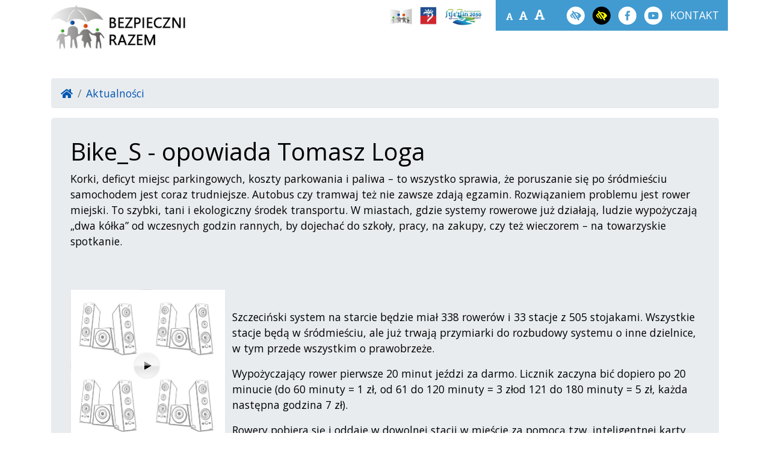

--- FILE ---
content_type: text/html; Charset=utf-8
request_url: https://pbr.szczecin.pl/chapter_202025.asp?soid=99A07CCDD0F94A68A4F70F7E97B7C790
body_size: 15917
content:


<!DOCTYPE html>
<html lang="pl">
<head><meta charset="utf-8">
<script type="text/javascript" src="/icorlib/jquery/jquery-latest.js"></script>
<script type="text/javascript" src="/icorlib/jquery/jquery-migrate-1.4.1.min.js"></script>
<script type="text/javascript" src="/icorlib/jquery/plugins/bookmark/jquery.bookmark.js"></script>
<link rel="stylesheet" href="/icorlib/jquery/plugins/bookmark/jquery.bookmark.css" type="text/css" media="screen">
<script type="text/javascript" src="/icorlib/jquery/plugins/ui-1.8.14/js/jquery-ui-1.8.14.custom.js"></script>
<script type="text/javascript" src="/icorlib/jquery/plugins/fullcalendar153/fullcalendar.js"></script>
<link rel="stylesheet" href="/icorlib/jquery/plugins/ui-1.8.14/css/fixbadstyles.css" type="text/css" media="screen">
<link rel="stylesheet" href="/icorlib/jquery/plugins/fullcalendar153/fullcalendar.css" type="text/css" media="screen">
<link rel="stylesheet" href="/icorlib/jquery/plugins/fullcalendar153/fullcalendar.print.css" type="text/css" media="print">
<script type="text/javascript" src="/icorlib/jquery/plugins/form/jquery.form.js"></script>
<!--[if lt IE 7.]><script defer type="text/javascript" src="/icorlib/pngfix/pngfix.min.js"></script><![endif]-->
<script type="text/javascript" src="/icorlib/jquery/plugins/cookie/jquery.cookie.js"></script>
<meta charset="utf-8">
<meta name="viewport" content="width=device-width, initial-scale=1, shrink-to-fit=no">
<!-- <link rel="shortcut icon" href="favicon.ico"> -->

<link rel="stylesheet" href="2018/css/bootstrap.css" />
<!-- <link rel="stylesheet" href="2018/css/font-awesome.css" /> -->
<link rel="stylesheet" href="2018/css/style.css" />
<link rel="stylesheet" type="text/css" href="2018/css/white.css" title="white" />
<link rel="stylesheet alternate" type="text/css" href="2018/css/black.css" title="black" />
<link href="https://fonts.googleapis.com/css?family=Dosis:200,300,400,600,700|Open+Sans:200,300,400,600,700" rel="stylesheet" type="text/css" />
<script defer src="2018/js/fontawesome-free-5.0.2/fontawesome-all.min.js"></script>
<link rel="stylesheet" href="2018/js/magnific-popup/magnific-popup.css">

<script src="2018/js/jquery-3.3.1.js"></script>

<link rel="canonical" href="chapter_202025.asp?soid=99A07CCDD0F94A68A4F70F7E97B7C790"><link rel="image_src" href="img/logo_PE.gif" />

<meta name="author" content="Wydział Informatyki UM Szczecin"><meta name="description" content=" Korki, deficyt miejsc parkingowych, koszty parkowania i paliwa &amp;ndash; to wszystko sprawia, &#380;e poruszanie si&#281; po &#347;r&amp;oacute;dmie&#347;ciu samochodem jest coraz trudniejsze..."><meta name="keywords" content="Portal Bezpieczni Razem, wopr, straż miejska, policja, straż pożarna, pogotowie ratunkowe, 112, Prawo, Baza instytucji, Encyklopedie, Zarządzanie kryzysowe, Ostrzeżenia, System Zarządzania Ruchem, Rowerzyści, Urząd Miasta, Szczecin, mapy, multimedia, filmy edukacyjne, pomoc"><meta name="generator" content="ICOR Application Server"><title id=pagetitle>Bike_S - opowiada Tomasz Loga</title><meta name="robots" content="index, follow" ><link rel="alternate" type="application/rss+xml" title="Nowości Portalu Bezpieczni Razem" href="http://pbr.szczecin.pl/rss/rss_202025.xml" >


<link rel="stylesheet" href="inc/magnific-popup/magnific-popup.css"> 
<script src="inc/magnific-popup/jquery.magnific-popup.js"></script> 

<!-- soundManager.useFlashBlock: related CSS -->
<link rel="stylesheet" type="text/css" href="inc/mp3player/flashblock.css" />

<!-- required -->
<link rel="stylesheet" type="text/css" href="inc/mp3player/360player.css" />
<link rel="stylesheet" type="text/css" href="inc/mp3player/360player-visualization.css" />

<!-- special IE-only canvas fix -->
<!--[if IE]><script type="text/javascript" src="inc/mp3player/script/excanvas.js"></script><![endif]-->

<!-- Apache-licensed animation library -->
<script src="inc/mp3player/script/berniecode-animator.js"></script>

<!-- the core stuff -->
<script src="inc/mp3player/script/soundmanager2.js"></script>
<script src="inc/mp3player/script/360player.js"></script>

<script>

soundManager.setup({
  // path to directory containing SM2 SWF
    url: 'inc/mp3player/swf/'
});

threeSixtyPlayer.config.scaleFont = (navigator.userAgent.match(/msie/i)?false:true);
threeSixtyPlayer.config.showHMSTime = true;

// enable some spectrum stuffs

threeSixtyPlayer.config.useWaveformData = true;
threeSixtyPlayer.config.useEQData = true;

// enable this in SM2 as well, as needed

if (threeSixtyPlayer.config.useWaveformData) {
  soundManager.flash9Options.useWaveformData = true;
}
if (threeSixtyPlayer.config.useEQData) {
  soundManager.flash9Options.useEQData = true;
}
if (threeSixtyPlayer.config.usePeakData) {
  soundManager.flash9Options.usePeakData = true;
}

if (threeSixtyPlayer.config.useWaveformData || threeSixtyPlayer.flash9Options.useEQData || threeSixtyPlayer.flash9Options.usePeakData) {
  // even if HTML5 supports MP3, prefer flash so the visualization features can be used.
  soundManager.preferFlash = true;
}

// favicon is expensive CPU-wise, but can be used.
if (window.location.href.match(/hifi/i)) {
  threeSixtyPlayer.config.useFavIcon = true;
}

if (window.location.href.match(/html5/i)) {
  // for testing IE 9, etc.
  soundManager.useHTML5Audio = true;
}

  (function() {
    var ga = document.createElement('script'); ga.type = 'text/javascript'; ga.async = true;
    ga.src = ('https:' == document.location.protocol ? 'https://ssl' : 'http://www') + '.google-analytics.com/ga.js';
    var s = document.getElementsByTagName('script')[0]; s.parentNode.insertBefore(ga, s);
  })();


$.extend(true, $.magnificPopup.defaults, {
  tClose: 'Zamknij (Esc)', 
  tLoading: 'Wczytuje...', 
  gallery: {
    tPrev: 'Poprzedni (lewa strzałka)', 
    tNext: 'Następny (prawa strzałka)', 
    tCounter: '%curr% z %total%' 
  },
  image: {
    tError: '<a href="%url%">Zdjęcia</a> nie można wczytać.' 
  },
  ajax: {
    tError: '<a href="%url%">Zawartości</a> nie można wczytać.' 

}
});

$(document).ready(function() {
  $('.image-link').magnificPopup({type:'image', gallery:{enabled:true}});
});

</script>

<style>
blockquote {
    border-left: 1px solid #ccc;
    color: #333;
    margin: 10px;
    padding-left: 40px;
}

</style><meta property="og:image" content="http://pbr.szczecin.pl/PEBRFiles/image/_multimedia/E0A3F4D5654546BE9FA7F9FE5E71317F/image_20140714_105500 TLslider.jpg"/>


<link rel='stylesheet' type="text/css" href="2018/js/dzstooltip/dzstooltip.css"/>
<link rel='stylesheet' type="text/css" href="2018/js/dzscalendar/dzscalendar.css"/>
<script src="2018/js/dzscalendar/dzscalendar.dev.js"></script>
<script>
window.arr_weekdays = ['Niedziela', 'Poniedziałek', 'Wtorek', 'Środa', 'Czwartek', 'Piątek', 'Sobota'];
window.arr_monthnames = [ "sty", "lut", "mar", "kwi", "maj", "cze", "lip", "sie", "wrz", "paź", "lis", "gru" ];
</script>

<!-- Global site tag (gtag.js) - Google Analytics -->
<script async src="https://www.googletagmanager.com/gtag/js?id=G-XFF9LZRFVJ"></script>
<script>
  window.dataLayer = window.dataLayer || [];
  function gtag(){dataLayer.push(arguments);}
  gtag('js', new Date());

  gtag('config', 'G-XFF9LZRFVJ');
</script>

</head>

<body>

<a href="#tresci" class="sr-only sr-only-focusable">przejdź do głównej treści strony</a>

<header class="header d-print-none">
<div class="container">

  <div class="row no-gutters">
    <div class="col-12 col-md-3 mt-2">
      <div class="brand"> <a href="chapter_202000.asp"><img class="flashoff" src="2018/img/pbr-logo.png" /></a>
        <h1 class="sr-only">Portal Bezpieczny Razem</h1>
      </div>
    </div>
    
    <div class="col-12 col-md-9 d-none d-md-block">
      
  <div class="row">
    <div class="col text-right align-middle">
   <a href="http://pe.szczecin.pl"><img src="2018/img/pe-ico.png" class="flashoff img-fluid mt-2 mr-2" alt="link do Portalu Edukacyjnego"></a>
   <a href="http://www.szczecin.pl"><img src="2018/img/link-szczecin.png" class="flashoff img-fluid mt-2 mr-2" alt="link do serwisu Urzędu Miasta Szczecin"></a>
   <a href="http://www.szczecin.eu"><img src="2018/img/link-floating.png" class="flashoff img-fluid mt-2 mr-2" alt="link do serwisu Miasta Szczecin"></a>
    </div>
    <div class="col-md-auto align-self-end bg-a">
      <ul class="list-inline text-center popr1">
        <li class="list-inline-item font-weight-bold">
          <div class="fontResizer"> <div class="fontResizer"> <a class="smallFont" href="#"><i class="fas fa-font fa-fw c-normal" aria-hidden="true"></i><span class="sr-only"> domyślna czcionka</span></a> <a class="medFont" href="#"><i class="fas fa-font fa-fw c-bigger" aria-hidden="true"></i><span class="sr-only"> większa czcionka</span></a> <a class="largeFont" href="#"><i class="fas fa-font fa-fw c-big" aria-hidden="true"></i><span class="sr-only"> największa czcionka</span></a></div>
        </li>
        <li class="list-inline-item"><a href="javascript:setActiveStyleSheet('white')"><div class="social-icons"><i class="fas fa-low-vision fa-fw" aria-hidden="true"></i></div> <span class="sr-only"> kontrast domyślny</span></a></li>
        <li class="list-inline-item"><a href="javascript:setActiveStyleSheet('black')"><div class="social-icons-b"><i class="fas fa-low-vision fa-fw" aria-hidden="true"></i> <span class="sr-only"> kontrast żółty tekst na czarnym</span></div></a></li>
        <li class="list-inline-item"><a href="https://www.facebook.com/PortalBezpieczniRazem/" target="_blank"><div class="social-icons"><i class="fab fa-facebook-f fa-fw" aria-hidden="true"></i></div> <span class="sr-only">Portal Edukacyjny na Facebooku</span></a></li>
        <li class="list-inline-item"><a href="https://www.youtube.com/channel/UCyVSAdXBJ7t1o2mBa38UCOQ/videos" target="_blank"><div class="social-icons"><i class="fab fa-youtube fa-fw" aria-hidden="true"></i></div> <span class="sr-only">Kanał Youtube Portalu Edukacyjnego</span></a></li>
        <li class="list-inline-item text-uppercase"><a href="chapter_202020.asp">kontakt</a></li>
      </ul>
    </div>
  </div>
      
    </div>
    
</div>
</header>


<div class="section_3-l2 mt-5">
  <div class="container">

    <div class="row">
      <div class="col-12 col-md-12">

<nav aria-label="breadcrumb">
  <ol class="breadcrumb">
    <li class="breadcrumb-item"><a href="chapter_202000.asp"><i class="fas fa-home" aria-hidden="true"></i> <span class="sr-only"> strona główna</span></a></li>
<li class="breadcrumb-item" aria-current="page"><a href="chapter_202025.asp" title="Aktualności">Aktualności</a></li>

  </ol>
</nav>

        <div class="jumbotron" id="tresci">


<h1>Bike_S - opowiada Tomasz Loga</h1><p>
	Korki, deficyt miejsc parkingowych, koszty parkowania i paliwa &ndash; to wszystko sprawia, że poruszanie się po śr&oacute;dmieściu samochodem jest coraz trudniejsze. Autobus czy tramwaj też nie zawsze zdają egzamin. Rozwiązaniem problemu jest rower miejski. To szybki, tani i ekologiczny środek transportu. W miastach, gdzie systemy rowerowe już działają, ludzie wypożyczają &bdquo;dwa k&oacute;łka&rdquo; od wczesnych godzin rannych, by dojechać do szkoły, pracy, na zakupy, czy też wieczorem &ndash; na towarzyskie spotkanie.</p>
<p>
	&nbsp;</p>
<div class="sm2-inline-list">
	<div class="ui360 ui360-vis news">
		<a href="inc/mp3player/mp3/rower_miejski.mp3">ROZMOWA: Tomasz Loga</a></div>
</div>
<p>
	&nbsp;</p>
<p>
	Szczeciński system na starcie będzie miał 338 rower&oacute;w i 33 stacje z 505 stojakami. Wszystkie stacje będą w śr&oacute;dmieściu, ale już trwają przymiarki do rozbudowy systemu o inne dzielnice, w tym przede wszystkim o prawobrzeże.</p>
<p>
	Wypożyczający rower pierwsze 20 minut jeździ za darmo. Licznik zaczyna bić dopiero po 20 minucie (do 60 minuty = 1 zł, od 61 do 120 minuty = 3 złod 121 do 180 minuty = 5 zł, każda następna godzina 7 zł).</p>
<p>
	Rowery pobiera się i oddaje w dowolnej stacji w mieście za pomocą tzw. inteligentnej karty albo przesłanego przez operatora PIN-u. Aby otrzymać kartę/PIN, trzeba się zarejestrować w systemie wypożyczalni i wpłacić 20 zł abonamentu. O ile nie przekroczy się jednorazowo limitu 20 minut, abonament jest jedyną opłatą za użytkowanie roweru.</p>
<p>
	Projekt powstaje w ramach Szczecińskiego Budżetu Obywatelskiego 2014. Jego inicjatorami są Panowie Łukasz Kadłubowski i Damian Orlik.</p>
<p>
	Uruchomiona już została strona internetowa Szczecińskiego Roweru Miejskiego: <a href="http://www.bikes-srm.pl/Info.aspx">http://www.bikes-srm.pl/</a></p>
<p>
	<a href="http://www.szczecin.eu/sites/default/files/Bike_S_lokalizacja_stacji.pdf" target="_blank">Lokalizacja stacji [PDF]</a></p>
<div>Autor: 
  Wydział Informatyki </div>
<div class="clearfix mb-3"><p class="text-right">14.07.2014</p></div>
<div class="d-flex flex-wrap justify-content-center">
<div class="p-1"><a class="image-link" href="files/FB283DBA91E84E6FB7254956D5F295A3/pan Tomek.JPG"><img class="img-fluid" src="files/FB283DBA91E84E6FB7254956D5F295A3/FB283DBA91E84E6FB7254956D5F295A3.jpg" alt=""></a></div>
</div>


<style>

.news canvas {
background: url("inc/mp3player/glosniki.jpg");
}

</style>

       </div>

    </div>
                              
<!-- <div class="col-12 col-md-3"> -->
 

              
      <!-- </div> -->
  </div>

</div>

<div class="section_9 py-2">
  <div class="container">
    <div class="row align-items-center">
      <div class="col-6 col-md-3"> &copy; Urząd Miasta Szczecin </div>
      <div class="col-6 col-md-3"> <a href="https://www.facebook.com/PortalBezpieczniRazem/" target="_blank"> <span class="social-icons-f w1 mr-3"><i class="fab fa-facebook-f fa-fw" title="Portal Bezpieczni Razem na Facebooku"></i></span></a><a href="https://www.youtube.com/user/UMPortalVideo/videos" target="_blank"><span class="social-icons-f w2 mr-3"><i class="fab fa-youtube fa-fw" title="kanał Youtube Portalu Bezpieczni Razem"></i></span></a><a href="http://pbr.szczecin.pl/rss/rss_202025.xml"><span class="social-icons-f w3"><i class="fas fa-rss fa-fw" title="RSS aktualności Portalu ezpieczni Razem"></i></span></a> </div>
      <div class="col-12 col-md-6 text-md-right">
        <ul class="list-inline mt-3">
          <li class="list-inline-item"><a href="chapter_202106.asp">Deklaracja dostępności</a></li>
          <li class="list-inline-item"><a href="http://www.szczecin.pl/polityka.htm">Polityka prywatności</a></li>
          <li class="list-inline-item"><a href="chapter_202018.asp">Regulamin</a></li>
          <li class="list-inline-item"><a href="chapter_202020.asp">Kontakt</a></li>
        </ul>
      </div>
    </div>
  </div>
</div>

<script src="2018/js/popper.min.js"></script>
<script src="2018/js/bootstrap.min.js"></script>
<script src="2018/js/magnific-popup/jquery.magnific-popup.js"></script>
<script src="2018/js/fontsizer.jquery.js"></script>
<script src="2018/js/styleswitcher.js"></script>

<script>

        jQuery(document).ready(function($){
                dzscal_init("#tr1",{
                start_weekday: 'Monday'
        });


}); 


jQuery(document).ready(function($) {
           fontResizer('1.1rem','1.3rem','1.5em');
           });

$.extend(true, $.magnificPopup.defaults, {
  tClose: 'Zamknij (Esc)', 
  tLoading: 'Wczytuje...', 
  gallery: {
    tPrev: 'Poprzedni (lewa strzałka)', 
    tNext: 'Następny (prawa strzałka)', 
    tCounter: '%curr% z %total%' 
  },
  image: {
    tError: '<a href="%url%">Zdjęcia</a> nie można wczytać.' 
  },
  ajax: {
    tError: '<a href="%url%">Zawartości</a> nie można wczytać.' 

}
});

$(document).ready(function() {
  $('.image-link').magnificPopup({type:'image', gallery:{enabled:true}});
});

           
</script>


<script type="text/javascript">
jQuery(function(){
   jQuery.ajaxSetup({cache:false});
});
</script></body>
</html>

--- FILE ---
content_type: text/css
request_url: https://pbr.szczecin.pl/2018/css/style.css
body_size: 9945
content:
body {
	font-family: 'Open Sans', Helvetica, Arial, sans-serif;
	font-size:1.1rem;
}
.btn-sm {
	font-size:87%;
}
.btn-lg {
	font-size:125%;
}
.form-control-lg {
	font-size:125%;
}
.fontResizer {
	margin-top: 12px;
        margin-right: 10px;
}
.fontResizer a:hover {
	text-decoration:none;
}
.c-normal {
	font-size:0.8rem
}
.c-bigger {
	font-size:1.0rem;
}
.c-big {
	font-size:1.2rem
}
.popr1 {
	margin-bottom:10px;
}
.social-icons {
	border-radius: 50%;
	font-size: 1rem;
	height: 30px;
	line-height: 30px;
	text-align: center;
	width: 30px;
}

.social-icons-b  {
	border-radius: 50%;
	font-size: 1rem;
	height: 30px;
	line-height: 30px;
	text-align: center;
	width: 30px;
}

.social-icons-f  {
        border-radius: 50%;
	font-size: 1.5rem;fontResizer
}
.svg-top {
	width:18px;
	height:18px;
}


.img-circle {
    border-radius: 50%;
}



.btn {
        border-radius: 0;
}


.section_1 .card {
	background-color: transparent;
	border: 0;
}
/*
.section_1 .card:hover {
    transition: opacity 0.5s;
    position: absolute;
    width: 100%;
    height: 100%;
    background: rgba(54,140,195,0.8);
}

*/

.section_2 .carousel-caption h3 {
	font-size:80%;
}
.section_2 .carousel-caption {
	right: 0%;
	bottom: 0px;
	left: 0%;
	padding-top: 10px;
	padding-bottom: 0px;
	padding-left: 20px;
	text-align: left;
	line-height:1.2;
}
.section_2 .carousel-indicators {
	bottom: -45px;
}
.section_2 .carousel-indicators li {
	position: relative;
	-ms-flex: 0 1 auto;
	flex: 0 1 auto;
	width: 15px;
	height: 15px;
	margin-right: 3px;
	margin-left: 3px;
	text-indent: -999px;
}
 .section_2 .carousel-indicators li::before {
 position: absolute;
 top: -10px;
 left: 0;
 display: inline-block;
 width: 100%;
 height: 10px;
 content: "";
}
 .section_2 .carousel-indicators li::after {
 position: absolute;
 bottom: 10px;
 left: 0;
 display: inline-block;
 width: 100%;
 height: 10px;
 content: "";
}

.section_2 .header-2 {
	position: relative;
}
.section_2 .header-2 .h-text {
	display: inline-block;
	padding: 0px 17px 4px 0;
	font-size: 100%;
	font-weight:700;
}
.section_2 .header-2 .h-text:after {
	content: '';
	height: 3px;
	position: absolute;
	top: 10px;
	left: 0;
	width: 100%;
	z-index:-1;
}

.wydarzenia .data {
	background: url("../img/kalen-ico.png") no-repeat;
}
.wydarzenia .dzien {
	font-size: 1.2rem;
	line-height: 1;
	font-weight:bold;
}
.wydarzenia .miesiac {
	font-size: 0.7rem;
	line-height: 1;
}
.wydarzenia .miejsce {
	font-size:90%;
}
.wydarzenia .ikon {
	color:#8bd8ff;
}
.kalendarz a {
	color: #000;
}
.kalendarz a:hover {
	text-decoration:none;
}
.section_3 .header-3 {
	display: block;
	margin: 3px 0 10px 0;
	font-size: 90%;
	font-weight:bold;
}
.section_3 .header-3::after {
 display: block;
 margin-top: 5px;
 width: 50px;
 height: 2px;
 content: ' ';
}
.section_3 .card {
	border:0;
	background-color: transparent;
}
.section_3 .card a:hover {
	text-decoration:none;
}
.section_3 .card-text {
	font-size:80%;
        font-weight:600;
        line-height:1.2;
}
.section_3 .text-muted {
	font-size:70%;
}
.section_3 .widget-slider .carousel-control-prev {
	left: -45px;
}
.section_3 .widget-slider .carousel-control-next {
	right: -45px;
}
.section_3 .widget-slider .carousel-control-next, .widget-slider .carousel-control-prev {
	width: 20px;
	font-size: 30px;
	height: 100%;
	opacity: 0.5;
}
.section_3 .carousel-control-next:hover, .carousel-control-prev:hover {
	opacity: 1.0;
}

.section_4 .card {
	border-radius: 0rem;
}
.section_4 .svg-img {
	width: 80px;
}
.section_4 .card-title {
	font-size: 88%;
	font-weight:700;
	line-height:1.3;
}


.section_5 .media-body h3 {
	font-size:76%;
	font-weight:bold;
	line-height:1.3
}
.section_5 .svg-img {
	width:46px;
}

.section_5 a:hover {
	text-decoration:none;
}

button {
	cursor:pointer;
}
.section_6 .bg-a {
	border-radius: 0;
        font-size:1.5vmax;
}
.section_6 .bg-a:hover {
	opacity: 1;
}
.section_6 .bg-b {
	border-radius: 0;
        font-size:1.5vmax;
}

.section_6 a:hover {
	text-decoration:none;
}

.section_9 {
	font-size:80%;
}

.section_9 img {
	height:32px;
	width:32px;
}
.section_9 .no_under {
	text-decoration:none;
}
.trans1 {
	transition:all 0.3s ease;
}
.trans2 {
	transition:all 0.3s ease;
}
.trans1:hover {
	-webkit-transform: scale(1.1);
	-ms-transform: scale(1.1);
	transform: scale(1.1);
	transition:all 0.3s ease;
}
.trans2:hover {
	-webkit-transform: scale(1.3);
	-ms-transform: scale(1.3);
	transform: scale(1.3);
	transition:all 0.3s ease;
}
.section_11 .card {
	border-radius: 0rem;
}

.section_11 .svg-img {
	width: 90px;
}
.section_11 .card-title {
	font-size: 84%;
	font-weight:600;
	line-height:1.3;
}


.section_2-l2 {
        background-color: #f5f5f5;
}

.section_2-l2  a {
        color:#000;
}

.section_3-l2 a {
        color:#0056b3;
}

.section_2-l2 li.profil {
color:#b4b4b4;
}

.section_3-l2 .media-body h3 {
	font-size:90%;
	font-weight:bold;
	line-height:1.3
}

.section_3-l2 .media-body h3 {
	color:#000000;
}

.section_3-l2 .media {
	color:#000000;
}

/* kolor przycisku w prawym menu */

.section_3-l2 .przycisk  {
        background-color: #ffde00;
}

.section_3-l2 .przycisk  {
        color: #000000;
}

.section_3-l2 .przycisk  a:hover  {
        text-decoration:none;
}

.section_3-l2 .przycisk  h3 {
     font-size:100%;
     font-weight:700;
}

.bd-menu {
    position: -webkit-sticky;
    position: sticky;
    top: 1rem;
}

.bd-menu .svg-img {

        padding:5px;
}

.bd-menu a:hover {
        text-decoration:none;
}

.jumbotron {
    padding: 2rem 2rem;
}

.alert-light {
    color: #000;
    background-color: #fefefe;
    border-color: #ccc;
}

ul.jPag-pages li {
font-size:1.1rem;
}

div.jPaginate {
font-size:1.1rem;
}

span.jPag-sprevious {
font-size:1.1rem;
}

span.jPag-snext {
font-size:1.1rem;
}

.jPaginate a {
    line-height: 25px;
    height: 30px;
}

.jPaginate {
    color#000;
}

.img-news {
padding: 0 10px 1px 0;
float:left;
width:200px;
}

.text-news {
color:#000;
}

.list-group h2 {
font-size:160%;
}

.list-group-item-primary {
    background-color: #fff; 
}

a.btn.btn-primary.kolor {
    color: #fff;
}

a:hover.btn.btn-primary.kolor {
    color: #000;
}

.nav-tabs .nav-link.active, .nav-tabs .nav-item.show .nav-link {
    color: #111;
}

.sluzba {
font-size:134%;
line-height:1;
}

.numer {
font-size:300%;
}

.pagination ul > li > a, .pagination ul > li > span{
cursor: pointer;
font-size:100%;
}

.pagination{margin:0;}
.pagination ul{display:inline-block;*display:inline;*zoom:1;margin-left:0;margin-bottom:0;-webkit-border-radius:4px;-moz-border-radius:4px;border-radius:4px;-webkit-box-shadow:0 1px 2px rgba(0, 0, 0, 0.05);-moz-box-shadow:0 1px 2px rgba(0, 0, 0, 0.05);box-shadow:0 1px 2px rgba(0, 0, 0, 0.05);}
.pagination ul>li{display:inline;}
.pagination ul>li>a,.pagination ul>li>span{float:left;padding:4px 12px;line-height:21px;text-decoration:none;border-left-width:0;}
.pagination ul>.active>a,.pagination ul>.active>span{cursor:pointer;}
.pagination ul>.disabled>span,.pagination ul>.disabled>a,.pagination ul>.disabled>a:hover{cursor:pointer;}
.pagination ul>li:first-child>a,.pagination ul>li:first-child>span{border-left-width:1px;-webkit-border-top-left-radius:4px;-moz-border-radius-topleft:4px;border-top-left-radius:4px;-webkit-border-bottom-left-radius:4px;-moz-border-radius-bottomleft:4px;border-bottom-left-radius:4px;}
.pagination ul>li:last-child>a,.pagination ul>li:last-child>span{-webkit-border-top-right-radius:4px;-moz-border-radius-topright:4px;border-top-right-radius:4px;-webkit-border-bottom-right-radius:4px;-moz-border-radius-bottomright:4px;border-bottom-right-radius:4px;}
.pagination-centered{text-align:center;}
.pagination-right{text-align:right;}
.pagination-large ul>li>a,.pagination-large ul>li>span{padding:11px 19px;font-size:17.5px;}
.pagination-large ul>li:first-child>a,.pagination-large ul>li:first-child>span{-webkit-border-top-left-radius:6px;-moz-border-radius-topleft:6px;border-top-left-radius:6px;-webkit-border-bottom-left-radius:6px;-moz-border-radius-bottomleft:6px;border-bottom-left-radius:6px;}
.pagination-large ul>li:last-child>a,.pagination-large ul>li:last-child>span{-webkit-border-top-right-radius:6px;-moz-border-radius-topright:6px;border-top-right-radius:6px;-webkit-border-bottom-right-radius:6px;-moz-border-radius-bottomright:6px;border-bottom-right-radius:6px;}
.pagination-mini ul>li:first-child>a,.pagination-small ul>li:first-child>a,.pagination-mini ul>li:first-child>span,.pagination-small ul>li:first-child>span{-webkit-border-top-left-radius:3px;-moz-border-radius-topleft:3px;border-top-left-radius:3px;-webkit-border-bottom-left-radius:3px;-moz-border-radius-bottomleft:3px;border-bottom-left-radius:3px;}
.pagination-mini ul>li:last-child>a,.pagination-small ul>li:last-child>a,.pagination-mini ul>li:last-child>span,.pagination-small ul>li:last-child>span{-webkit-border-top-right-radius:3px;-moz-border-radius-topright:3px;border-top-right-radius:3px;-webkit-border-bottom-right-radius:3px;-moz-border-radius-bottomright:3px;border-bottom-right-radius:3px;}
.pagination-small ul>li>a,.pagination-small ul>li>span{padding:2px 10px;font-size:11.9px;}
.pagination-mini ul>li>a,.pagination-mini ul>li>span{padding:1px 6px;font-size:10.5px;}

a:focus, input:focus, textarea:focus, button:focus, .btn:focus, .nav-link:focus-visible, .carousel-control-prev:focus, .carousel-control-next:focus, .caru:focus {
	outline: 5px solid #fd7e14;
    border: none;
    display: inline-block;
}

.nav-link:focus {
  box-shadow: none;
}

--- FILE ---
content_type: text/css
request_url: https://pbr.szczecin.pl/2018/css/white.css
body_size: 4545
content:
body {
  background-color: #fff;
  color: #000;
}

.bg-a {
	background-color:#419bd0;
	color:#ffffff;
}
.bg-a a {
	background-color:#419bd0;
	color:#ffffff;
}

.btn-primary {
	color: #fff;
	background-color: #409acf;
	border-color: #fff;
}
.btn-primary:hover {
	color: #000;
	background-color: #fff;
	border-color: #409acf;
}
.btn-success {
	color: #fff;
	background-color: #a2bd30;
	border-color: #fff;
}
.btn-success:hover {
	color: #000;
	background-color: #fff;
	border-color: #95aa2c;
}

.social-icons  {
	background-color: #fff;
	color: #419bd0;
}
.social-icons:hover {
	background-color: #419bd0;
	color: #fff;
}
.social-icons-b  {
	background-color: #000;
	color: #ffff00;
}
.social-icons-b:hover {
	background-color: #000;
	color: #ffffff;
}

.w1 {
	background-color: #3a5a99;
	color: #fff;
}
.w2 {
	background-color: #e52d27;
	color: #fff;
}

.w3 {
	background-color: #fa8014;
	color: #fff;
}

.section_1 {
	background-color:#f5f5f5;
}

.section_2 .carousel-caption {
	background: rgba(128, 128, 128, 0.9);
}

.section_2 .header-2 .h-text {
    background: #fff;
}

.section_2 .carousel-indicators li {
	background-color: rgba(226, 226, 226, 0.9);
}

.section_2 .carousel-indicators .active {
	background-color: #a1bd34;
}

.section_2 .header-2 .h-text:after {
	background: #35c0f7;
}

.section_2 .carousel-item a {
        color:#fff;
}

.section_2 .carousel-item a:hover {
        text-decoration:none;

}

.wydarzenia {
	border: 1px solid #ddd;
	background:#fcfcfc;
}

.section_3 {
	background: url('../img/bg_kleks_001.svg') no-repeat top center;
	background-color: #f5f5f5;
	border-bottom: 1px solid #dfdfdf;
}

.section_3 .header-3 {
	color: #419ad1;
}
 .section_3 .header-3::after {
 background-color: #419ad1;
}

.section_3 .card-text {
	color:#000;
}

.section_3 .widget-slider .carousel-control-next, .widget-slider .carousel-control-prev {
	background-color:#dedcdc;
}

.section_3 .widget-slider a {
	color: #fff;
}

.section_4 .card a {
	color:#fff;
}
.section_4 .card a:hover {
	text-decoration:none;
	color:#fff;
}

.section_4 .card {
	border:0;
	background-color: #253544;
}

.section_5 .backg {
background-color:#fff;
}

.section_5 .svg-img {
	background:#a8c141;
}
.section_5 a {
	color:#000;
}
.section_5 a:hover {
	color:#000;
}

.section_5 {
	background-image: url('../img/section_4-ground2.png');
}

.parallax {
	background-image: url('../img/bulwary05.jpg');
	min-height: 300px;
	width:100%;
	background-attachment: fixed;
	background-position: center top;
	background-repeat: no-repeat;
	background-size: cover;
}

.section_6 .wys {
        height: 300px;
}

.section_6 .bg-a {
	background-color:#419bd0;
	color:#ffffff;
	opacity: 0.9;
}
.section_6 .bg-a:hover {
	opacity: 1;
}
.section_6 .bg-b {
	background-color:#a6c039;
	color:#ffffff;
	opacity: 0.9;
}

.section_6 .bg-b:hover {
	opacity: 1;
}

.section_7 {
	background-color:#419bd0;
}
.section_7 .news-l-text {
	border-left: solid 15px #a6c039;
	font-weight:bold;
}

.section_8 {
	background-color: #003454;
}
.section_9 {
	background-color: #002236;
	color:#fff;
}
.section_9 a {
	color:#fff;
}

.section_11 .card {
	border:0;
}

.section_11 .blue {
	background-color: #419bd0;
}
.section_11 .green {
	background-color: #a6c039;
}

.section_11 .card a {
	color:#fff;
}
.section_11 .card a:hover {
	text-decoration:none;
	color:#fff;
}

.sluzba {
color:#003152;
}

.numer a{
color:#3e9bd4;
}

.section_11 .card-title {
        color:#000;
}

.pagination ul>li>a,.pagination ul>li>span{text-decoration:none;background-color:#ffffff;border:1px solid #dddddd;}
.pagination ul>li>a:hover,.pagination ul>.active>a,.pagination ul>.active>span{background-color:#f5f5f5;}
.pagination ul>.active>a,.pagination ul>.active>span{color:#bbbbbb;}
.pagination ul>.disabled>span,.pagination ul>.disabled>a,.pagination ul>.disabled>a:hover{color:#bbbbbb;background-color:}

 
.dzscalendar.skin-responsive-galileo .headerRow {
  background: #4692cc;
  color: #eee;
}

.dzscalendar.skin-responsive-galileo .calendar-controls {
  background: #0e304c;
 }
 
 .hasEvent {
    color: #fff;
    background:#96b03a;
}
 
 .curr-date {
    color:#eee
}

.curr-year {
    color:#eee
}

.with-tooltip > .dzstooltip, .dzstooltip {
  background: #fafafa;
  border: 1px solid rgba(0, 0, 0, 0.3);
  color: #111111;
}

--- FILE ---
content_type: text/css
request_url: https://pbr.szczecin.pl/2018/js/dzstooltip/dzstooltip.css
body_size: 7082
content:
/*
=========
TOOLTIP STYING

projects where this is used - dzs calendar, dzs zoomsounds
==========
*/
/* --- functional styling */
.dzstooltip-con.js {
  position: relative; }

.dzstooltip-con .dzstooltip {
  position: absolute;
  top: 0;
  left: 0;
  visibility: hidden;
  opacity: 0;
  transition-property: all;
  transition-duration: 0.3s;
  transition-timing-function: ease-out;
  -moz-transition-property: all;
  -moz-transition-duration: 0.3s;
  -moz-transition-timing-function: ease-out;
  -webkit-transition-property: all;
  -webkit-transition-duration: 0.3s;
  -webkit-transition-timing-function: ease-out;
  -o-transition-property: all;
  -o-transition-duration: 0.3s;
  -o-transition-timing-function: ease-out;
  -ms-transition-property: all;
  -ms-transition-duration: 0.3s;
  -ms-transition-timing-function: ease-out; }

.with-tooltip {
  position: relative;
  display: inline-block; }

/* --- estethic styling */
.with-tooltip > .dzstooltip, .dzstooltip {
  padding: 7px 12px;
  opacity: 0;
  visibility: hidden;
  transition-property: all;
  transition-duration: 0.3s;
  transition-timing-function: ease-out;
  -moz-transition-property: all;
  -moz-transition-duration: 0.3s;
  -moz-transition-timing-function: ease-out;
  -webkit-transition-property: all;
  -webkit-transition-duration: 0.3s;
  -webkit-transition-timing-function: ease-out;
  -o-transition-property: all;
  -o-transition-duration: 0.3s;
  -o-transition-timing-function: ease-out;
  -ms-transition-property: all;
  -ms-transition-duration: 0.3s;
  -ms-transition-timing-function: ease-out;
  -moz-box-sizing: border-box;
  -webkit-box-sizing: border-box;
  box-sizing: border-box; }

.dzstooltip {
  opacity: 1;
  visibility: visible;
  display: inline-block; }

.dzstooltip {
  position: relative; }

.with-tooltip > .dzstooltip {
  position: absolute;
  top: auto;
  bottom: 150%;
  overflow: visible;
  left: -10px;
  color: #111111; }

.interactive .with-tooltip > .dzstooltip {
  pointer-events: auto; }

.with-tooltip:hover .dzstooltip, .dzstooltip.active {
  visibility: visible;
  opacity: 1;
  bottom: 140%;
  top: auto; }

.with-tooltip .aux-padder {
  position: absolute;
  top: -10px;
  height: 15px;
  left: -12px;
  width: 30px; }

/* -- arrows -> functional + estethic*/
.with-tooltip > .dzstooltip:after, .dzstooltip:after, .with-tooltip > .dzstooltip:before, .dzstooltip:before {
  border: solid transparent;
  position: absolute;
  pointer-events: none;
  content: " ";
  height: 0;
  width: 0; }

.with-tooltip > .dzstooltip:after, .dzstooltip:after, .with-tooltip > .dzstooltip:before, .dzstooltip:before {
  top: 100%; }

/*====arrows position=*/
.with-tooltip > .dzstooltip:before, .dzstooltip:before {
  border-color: rgba(194, 225, 245, 0);
  border-width: 6px; }

.with-tooltip > .dzstooltip:before, .dzstooltip:before {
  border-top-color: rgba(0, 0, 0, 0.3);
  left: 12.5px;
  margin-left: -2.5px; }

.with-tooltip > .dzstooltip:after, .dzstooltip:after {
  border-color: rgba(136, 183, 213, 0);
  border-width: 5px; }

.with-tooltip > .dzstooltip:after, .dzstooltip:after {
  border-top-color: #fafafa;
  left: 12.5px;
  margin-left: -2.5px; }

.with-tooltip.arrow-left > span:first-child {
  box-shadow: 0 0 0 0; }

.with-tooltip.arrow-left > span:first-child {
  left: 200%;
  right: auto;
  bottom: auto;
  top: 0px; }

.with-tooltip.arrow-left > span:first-child:after, .dzstooltip.arrow-left:after, .with-tooltip.arrow-left > span:first-child:before, .dzstooltip.arrow-left:before {
  top: 0%; }

.with-tooltip.arrow-left > span:first-child:after, .dzstooltip.arrow-left:after {
  border-width: 5px;
  border-color: transparent transparent transparent transparent;
  border-right-color: transparent;
  top: 10px;
  margin: 0 0 0 0;
  left: -10px;
  margin-top: -5px; }

/*====the big arrow pointer*/
.with-tooltip.arrow-left > span:first-child:before, .dzstooltip.arrow-left:before {
  border-width: 6px;
  border-color: transparent transparent transparent transparent;
  border-right-color: rgba(0, 0, 0, 0.3);
  top: 10px;
  left: -10px;
  margin-top: -6px;
  z-index: 0; }

.with-tooltip.arrow-right > span:first-child {
  box-shadow: 0 0 0 0;
  min-width: 100px; }

.with-tooltip.arrow-right > span:first-child {
  left: auto;
  right: 200%;
  bottom: auto;
  top: 0px; }

.arrow-right.with-tooltip:hover span:first-child, .dzstooltip.arrow-right.active {
  left: auto;
  right: 150%;
  bottom: auto;
  top: 0px; }

.with-tooltip.arrow-right > span:first-child:after, .dzstooltip.arrow-right:after, .with-tooltip.arrow-right > span:first-child:before, .dzstooltip.arrow-right:before {
  top: 0%; }

.with-tooltip.arrow-right > span:first-child:after, .dzstooltip.arrow-right:after {
  border-width: 5px;
  border-color: transparent transparent transparent transparent;
  border-left-color: transparent;
  top: 9px;
  margin: 0 0 0 0;
  left: auto;
  right: -10px;
  margin: 0 0 0 0;
  margin-top: -5px; }

.with-tooltip.arrow-right > span:first-child:before, .dzstooltip.arrow-right:before {
  border-width: 8px;
  border-color: transparent transparent transparent transparent;
  border-left-color: rgba(0, 0, 0, 0.3);
  top: 9px;
  left: auto;
  right: -16px;
  margin: 0 0 0 0;
  margin-top: -8px; }

 /*
        margin:0 0 0 0;
*/
.with-tooltip.arrow-top > span:first-child {
  top: auto;
  bottom: auto;
  top: 150%;
  min-width: 75px; }

.arrow-top.with-tooltip:hover span:first-child, .dzstooltip.arrow-top.active {
  left: auto;
  top: auto;
  bottom: auto;
  top: 100%;
  margin-top: 5px; }

.with-tooltip.arrow-top > span:first-child:after, .dzstooltip.arrow-top:after, .with-tooltip.arrow-top > span:first-child:before, .dzstooltip.arrow-top:before {
  top: 0%; }

.with-tooltip.arrow-top > span:first-child:before, .dzstooltip.arrow-top:before {
  left: auto;
  right: auto;
  top: auto;
  bottom: auto;
  border-color: transparent transparent transparent transparent;
  border-bottom-color: rgba(0, 0, 0, 0.3);
  left: 20%;
  top: auto;
  bottom: 100%;
  margin-top: -8px;
  margin-left: -2.5px; }

.with-tooltip.arrow-top > span:first-child:after, .dzstooltip.arrow-top:after {
  left: auto;
  right: auto;
  top: auto;
  bottom: auto;
  border-width: 5px;
  border-color: transparent transparent transparent transparent;
  border-bottom-color: #fafafa;
  left: 20%;
  left: calc(20% + 1px);
  top: auto;
  bottom: 100%;
  margin-top: -5px;
  margin-left: -2.5px; }

.label {
  border-radius: 0; }

/*
=========
TOOLTIP STYING
END
==========
*/
.dzstooltip.skin-black {
  background: rgba(0, 0, 0, 0.85);
  border: 1px solid rgba(0, 0, 0, 0.5);
  color: #eeeeee;
  border-radius: 3px;
  font-size: 0.9rem;
  line-height: 1.5rem; }

.dzstooltip.skin-black:before {
  border-color: rgba(194, 225, 245, 0);
  border-width: 6px; }

.dzstooltip.skin-black:before {
  border-top-color: rgba(0, 0, 0, 0.5);
  left: 12.5px;
  margin-left: -2.5px; }

.dzstooltip.skin-black:after {
  border-color: rgba(136, 183, 213, 0);
  border-width: 5px; }

.dzstooltip.skin-black:after {
  border-top-color: rgba(0, 0, 0, 0.85);
  left: 12.5px;
  margin-left: -2.5px; }


--- FILE ---
content_type: text/css
request_url: https://pbr.szczecin.pl/2018/js/dzscalendar/dzscalendar.css
body_size: 25204
content:
/* --- functional styling */
.dzscalendar .events {
  display: none; }

.dzscalendar .calendar-controls {
  position: relative; }

.dzscalendar .theMonths {
  position: relative; }

/* --- estethic styling */
.dzscalendar {
  /* font-family: "Helvetica Neue", Helvetica, Arial, sans-serif; */ } 

.dzscalendar .testimonial span {
  font-size: 2.5em;
  font-family: Courier New, Arial;
  font-style: italic;
  line-height: 1.5;
  color: #555; }

.dzscalendar .testimonial .the-author {
  font-size: 1em;
  font-family: Courier New, Arial;
  font-style: italic;
  color: #aaa;
  margin-top: 10px; }

.dzscalendar {
  box-sizing: border-box;
  -moz-box-sizing: border-box;
  /* Firefox */
  -webkit-box-sizing: border-box;
  /* Safari */
  position: relative;
  width: 100%;
  height: 165px;
  overflow-x: hidden;
  transition-property: height;
  transition-duration: 0.3s;
  transition-timing-function: ease-out;
  -moz-transition-property: height;
  -moz-transition-duration: 0.3s;
  -moz-transition-timing-function: ease-out;
  -webkit-transition-property: height;
  -webkit-transition-duration: 0.3s;
  -webkit-transition-timing-function: ease-out;
  -o-transition-property: height;
  -o-transition-duration: 0.3s;
  -o-transition-timing-function: ease-out;
  -ms-transition-property: height;
  -ms-transition-duration: 0.3s;
  -ms-transition-timing-function: ease-out; }
  .dzscalendar * {
    box-sizing: border-box;
    -moz-box-sizing: border-box;
    /* Firefox */
    -webkit-box-sizing: border-box;
    /* Safari */ }
  .dzscalendar .main-mon, .dzscalendar .mon-body, .dzscalendar .mon-body > .mon-row {
    position: relative; }
  .dzscalendar .week-day {
    padding-top: 0;
    padding-bottom: 0;
    text-align: center;
    font-size: 12px;
    width: 14%;
    width: calc(100%/7);
    position: relative;
    display: inline-block;
    vertical-align: top; }
    .dzscalendar .week-day .divimage {
      position: absolute;
      top: 0;
      left: 0;
      width: 100%;
      height: 100%;
      background-size: cover; }
    .dzscalendar .week-day .divimage-overlay {
      position: absolute;
      top: 0;
      left: 0;
      width: 100%;
      height: 100%; }
    .dzscalendar .week-day .the-number {
      position: relative; }
    .dzscalendar .week-day .the-event-content {
      display: none; }
  .dzscalendar .mon-row > span {
    white-space: nowrap; }
  .dzscalendar .theMonths {
    width: 100%;
    height: 151px;
    margin-top: 0;
    overflow: hidden; }
    .dzscalendar .theMonths > * {
      position: absolute;
      top: 0;
      left: 0;
      width: 100%; }
  .dzscalendar .main-mon .week-day.tag-red {
    background-color: red;
    color: #fff; }
  .dzscalendar .main-mon .week-day.tag-important {
    background-color: #ae1919;
    color: #fff; }
  .dzscalendar .main-mon .week-day.tag-blue {
    background-color: #2f96b4;
    color: #fff; }
  .dzscalendar .main-mon .week-day.tag-imgbg {
    background-color: transparent;
    background-size: cover;
    background-position: center center; }
  .dzscalendar .mon-row, .dzscalendar .headerRow {
    white-space: nowrap; }
  .dzscalendar .hasEvent, .dzscalendar .hasEventForHover {
    cursor: pointer;
    font-weight: bold; }
  .dzscalendar .label {
    color: #111; }

.dzscalendar.tooltip_transition-showContent .week-day .the-event-content {
  visibility: hidden;
  opacity: 0;
  display: block;
  padding: 20px;
  background: #fff;
  position: absolute;
  top: -40px;
  left: -40px;
  white-space: normal;
  width: calc(100% + 80px);
  transform: scale(0.8);
  transition-property: all;
  transition-duration: 0.3s;
  transition-timing-function: ease-out;
  -moz-transition-property: all;
  -moz-transition-duration: 0.3s;
  -moz-transition-timing-function: ease-out;
  -webkit-transition-property: all;
  -webkit-transition-duration: 0.3s;
  -webkit-transition-timing-function: ease-out;
  -o-transition-property: all;
  -o-transition-duration: 0.3s;
  -o-transition-timing-function: ease-out;
  -ms-transition-property: all;
  -ms-transition-duration: 0.3s;
  -ms-transition-timing-function: ease-out; }
  .dzscalendar.tooltip_transition-showContent .week-day .the-event-content .divimage {
    position: relative;
    height: 160px; }
.dzscalendar.tooltip_transition-showContent .week-day.hasEventForHover:hover .the-event-content {
  visibility: visible;
  opacity: 1;
  transform: scale(1);
  z-index: 505; }

.dzscalendar.mode-datepicker .main-mon .mon-body .week-day {
  cursor: pointer; }

.dzscalendar .main-mon .other-months-date {
  opacity: 0.3;
  filter: alpha(opacity=30); }

.dzscalendar .past-date {
  opacity: 0.5;
  filter: alpha(opacity=50); }

.dzscalendar .calendar-controls {
  min-height: 27px;
  width: 100%; }

.dzscalendar .calendar-controls .arrow-left {
  position: absolute;
  top: 1px;
  left: 10px;
  background: transparent no-repeat center center url(img/arrowline-left-simple.png);
  width: 15px;
  height: 16px;
  cursor: pointer; }

.dzscalendar .calendar-controls .arrow-right {
  position: absolute;
  top: 1px;
  right: 10px;
  background: transparent no-repeat center center url(img/arrowline-right-simple.png);
  width: 15px;
  height: 16px;
  cursor: pointer; }

.dzscalendar .calendar-controls .curr-date {
  text-align: center;
  padding-top: 0px; }

.dzscalendar .calendar-controls .curr-month {
  margin-right: 15px; }

.dzscalendar .calendar-controls .curr-year {
   }

.dzscalendar .theMonths, .dzscalendar .calendar-controls {
  width: 100%; }

.dzscalendar .slideDescription {
  position: absolute;
  top: 0;
  left: 0;
  text-align: left;
  padding: 10px;
  box-sizing: border-box;
  -moz-box-sizing: border-box;
  /* Firefox */
  -webkit-box-sizing: border-box;
  /* Safari */ }

.dzscalendar .slideDescription .desc-close-button {
  position: absolute;
  top: 10px;
  right: 5px;
  text-align: center;
  padding: 1px 7px;
  border: 1px solid white;
  border-radius: 20px;
  font-family: arial, serif;
  cursor: pointer; }

/*=== the DZS tooltip -->
*/
.dzscalendar .dzstooltip {
   /* font-size:80%; */
  position: absolute;
  opacity: 0;
  z-index: 576;
  text-align: left;
  transition-property: margin-top;
  transition-duration: 0.3s;
  transition-timing-function: ease-out;
  -moz-transition-property: margin-top;
  -moz-transition-duration: 0.3s;
  -moz-transition-timing-function: ease-out;
  -webkit-transition-property: margin-top;
  -webkit-transition-duration: 0.3s;
  -webkit-transition-timing-function: ease-out;
  -o-transition-property: margin-top;
  -o-transition-duration: 0.3s;
  -o-transition-timing-function: ease-out;
  -ms-transition-property: margin-top;
  -ms-transition-duration: 0.3s;
  -ms-transition-timing-function: ease-out; }
  .dzscalendar .dzstooltip .bg-div {
    background-position: center center;
    background-size: cover; 
    }

.dzstooltip span.label {
  font-weight: bold; }

.dzstooltip > div {
  padding-bottom: 10px; }

.dzstooltip > div > h5 {
  font-weight: bold;
  margin-top: 0;
  margin-bottom: 4px;
  padding-top:0;  }

.dzscalendar .aux-transition-container {
  position: absolute;
  top: 0;
  left: 0;
  width: 100%;
  height: 100%;
  perspective: 1600px;
  -webkit-perspective: 1600px; }

.dzscalendar .aux-transition {
  position: absolute;
  top: 0;
  left: 0;
  width: 100%;
  height: 100%;
  transform-style: preserve-3d;
  -webkit-transform-style: preserve-3d;
  transition-property: transform;
  transition-duration: 0.8s;
  transition-timing-function: ease-out;
  -moz-transition-property: transform;
  -moz-transition-duration: 0.8s;
  -moz-transition-timing-function: ease-out;
  -webkit-transition-property: transform;
  -webkit-transition-duration: 0.8s;
  -webkit-transition-timing-function: ease-out;
  -o-transition-property: transform;
  -o-transition-duration: 0.8s;
  -o-transition-timing-function: ease-out;
  -ms-transition-property: transform;
  -ms-transition-duration: 0.8s;
  -ms-transition-timing-function: ease-out; }

.dzscalendar .aux-transition > * {
  backface-visibility: hidden;
  -webkit-backface-visibility: hidden; }

.dzscalendar .aux-transition > .theMonths {
  transform-origin: 50% 0;
  transform-style: preserve-3d;
  -webkit-transform-origin: 50% 0;
  -webkit-transform-style: preserve-3d;
  transition-property: transform;
  transition-duration: 0.8s;
  transition-timing-function: ease-out;
  -moz-transition-property: transform;
  -moz-transition-duration: 0.8s;
  -moz-transition-timing-function: ease-out;
  -webkit-transition-property: transform;
  -webkit-transition-duration: 0.8s;
  -webkit-transition-timing-function: ease-out;
  -o-transition-property: transform;
  -o-transition-duration: 0.8s;
  -o-transition-timing-function: ease-out;
  -ms-transition-property: transform;
  -ms-transition-duration: 0.8s;
  -ms-transition-timing-function: ease-out; }

.dzscalendar .aux-transition > .calendar-controls {
  transform: rotateX(-180deg);
  transform-origin: 50% 100%;
  transform-style: preserve-3d;
  -webkit-transform: rotateX(-180deg);
  -webkit-transform-origin: 50% 100%;
  -webkit-transform-style: preserve-3d;
  transition-property: transform;
  transition-duration: 0.8s;
  transition-timing-function: ease-out;
  -moz-transition-property: transform;
  -moz-transition-duration: 0.8s;
  -moz-transition-timing-function: ease-out;
  -webkit-transition-property: transform;
  -webkit-transition-duration: 0.8s;
  -webkit-transition-timing-function: ease-out;
  -o-transition-property: transform;
  -o-transition-duration: 0.8s;
  -o-transition-timing-function: ease-out;
  -ms-transition-property: transform;
  -ms-transition-duration: 0.8s;
  -ms-transition-timing-function: ease-out;
  box-shadow: 0 0 3px 0 rgba(0, 0, 0, 0.3); }

.dzscalendar .aux-transition.dzsflipped > .theMonths {
  transform: rotateX(180deg);
  -webkit-transform: rotateX(180deg); }

.dzscalendar .aux-transition.dzsflipped > .calendar-controls {
  transform: rotateX(0deg);
  -webkit-transform: rotateX(0deg);
  box-shadow: 0 0 3px 0 transparent; }

.dzscalendar .aux-transition.backward > .theMonths {
  transform: rotateX(180deg);
  -webkit-transform: rotateX(180deg); }

.dzscalendar .aux-transition.backward > .calendar-controls {
  transform: rotateX(0deg);
  -webkit-transform: rotateX(0deg); }

.dzscalendar .aux-transition.backward.dzsflipped > .theMonths {
  transform: rotateX(180deg);
  -webkit-transform: rotateX(180deg); }

.dzscalendar .aux-transition.backward.dzsflipped > .calendar-controls {
  transform: rotateX(-180deg);
  -webkit-transform: rotateX(-180deg); }

.dzscalendar.skin-default .mon-row .week-day {
  font-style: italic; }

.dzscalendar.skin-other .testimonial span {
  font-size: 1em; }

.dzscalendar.skin-other .testimonial .the-author {
  font-size: 1em;
  font-family: Courier New, Arial;
  font-style: italic;
  color: #aaa;
  margin-top: 0px; }

.dzscalendar.skin-black .testimonial span {
  font-size: 1em; }

.dzscalendar.skin-black .testimonial .the-author {
  font-size: 1em;
  font-family: Courier New, Arial;
  font-style: italic;
  color: #aaa;
  margin-top: 0px; }

.dzscalendar.skin-black {
  background: #222;
  color: #fff;
  padding: 7px 3px 12px;
  border-radius: 5px; }

.dzscalendar.skin-black .calendar-controls .arrow-left {
  position: absolute;
  top: 1px;
  left: 10px;
  background: transparent no-repeat center center url(img/arrowline-left-simple.png);
  width: 15px;
  height: 16px;
  cursor: pointer; }

.dzscalendar.skin-black .calendar-controls .arrow-right {
  position: absolute;
  top: 1px;
  right: 10px;
  background: transparent no-repeat center center url(img/arrowline-right-simple.png);
  width: 15px;
  height: 16px;
  cursor: pointer; }

.dzscalendar.skin-aurora {
  width: 100%;
  height: 230px;
  color: #333; }
  .dzscalendar.skin-aurora .calendar-controls {
    background: #333;
    color: #fff;
    padding-top: 6px; }
    .dzscalendar.skin-aurora .calendar-controls .curr-date {
      padding-top: 5px;
      padding-bottom: 8px; }
  .dzscalendar.skin-aurora .theMonths {
    height: auto;
    background: #fff;
    border-left: 1px solid rgba(0, 0, 0, 0.2);
    border-right: 1px solid rgba(0, 0, 0, 0.2);
    border-bottom: 1px solid rgba(0, 0, 0, 0.2); }
    .dzscalendar.skin-aurora .theMonths > * {
      position: absolute;
      top: 0;
      left: 0; }
  .dzscalendar.skin-aurora .mon-row, .dzscalendar.skin-aurora .headerRow {
    line-height: 1; }
  .dzscalendar.skin-aurora .mon-row:first-child .week-day {
    border-top: 1px solid rgba(0, 0, 0, 0.2); }
  .dzscalendar.skin-aurora .week-day {
    background-color: #e5e5e5;
    opacity: 0.75;
    box-sizing: border-box;
    -moz-box-sizing: border-box;
    /* Firefox */
    -webkit-box-sizing: border-box;
    /* Safari */
    border-right: 1px solid rgba(0, 0, 0, 0.2);
    border-bottom: 1px solid rgba(0, 0, 0, 0.2);
    font-size: 11px;
    text-align: center;
    font-family: Arial, sans-serif;
    padding: 3px 7px;
    line-height: 1.2; }
  .dzscalendar.skin-aurora .week-day:last-child {
    border-right: 0px solid rgba(0, 0, 0, 0.2); }
  .dzscalendar.skin-aurora .hasEvent, .dzscalendar.skin-aurora .hasEventForHover {
    color: #ae1919;
    font-weight: normal; }
  .dzscalendar.skin-aurora .main-mon .today-date {
    font-weight: bold; }
  .dzscalendar.skin-aurora .main-mon .other-months-date {
    opacity: 0.3;
    filter: alpha(opacity=30); }
  .dzscalendar.skin-aurora .main-mon .curr-months-date {
    position: relative; }
  .dzscalendar.skin-aurora .main-mon .past-date {
    opacity: 0.5;
    filter: alpha(opacity=50); }

.dzscalendar.skin-aurora .headerRow .week-day {
  background: #f6f6f6;
  font-size: 8px;
  border: 0;
  box-shadow: none; }

.dzscalendar.skin-aurora .calendar-controls .arrow-left, .dzscalendar.skin-aurora .calendar-controls .arrow-right {
  position: absolute;
  top: 13px;
  left: 10px;
  background: transparent no-repeat center center url(img/arrowleft.png);
  width: 15px;
  height: 16px;
  cursor: pointer; }

.dzscalendar.skin-aurora .calendar-controls .arrow-right {
  left: auto;
  right: 10px;
  background: transparent no-repeat center center url(img/arrowright.png); }

/*======
========skin-responsive
*/
.dzscalendar.skin-responsive {
  margin-top: 15px;
  margin-bottom: 20px;
  width: 100%;
  height: auto; }

.dzscalendar.skin-responsive .calendar-controls {
  margin-bottom: 8px; }

.dzscalendar.skin-responsive .theMonths {
  height: auto; }

.dzscalendar.skin-responsive .theMonths > * {
  width: 100%;
  position: relative; }

.dzscalendar.skin-responsive .main-mon .week-day {
  width: 14%;
  height: 30px;
  border-left: 1px solid rgba(0, 0, 0, 0.1); }

.dzscalendar.skin-responsive .main-mon .mon-row .week-day:first-child {
  border-left: 0px solid rgba(0, 0, 0, 0.1); }

.dzscalendar.skin-responsive .calendar-controls .arrow-left {
  left: 35px; }

.dzscalendar.skin-responsive .calendar-controls .arrow-right {
  right: 25px; }

/*==========================================================
========skin-responsive-galileo
=================================================================
*/
.dzscalendar-con.skin-responsive-galileo {
  box-shadow: 1px 2px 5px 0 rgba(0, 0, 0, 0.2); }

.dzscalendar.skin-responsive-galileo {
  margin-top: 15px;
  margin-bottom: 20px;
  width: 100%;
  height: auto; 
  color: #000;
  transition-property: height;
  transition-duration: 0.8s;
  transition-timing-function: ease-out;
  -moz-transition-property: height;
  -moz-transition-duration: 0.8s;
  -moz-transition-timing-function: ease-out;
  -webkit-transition-property: height;
  -webkit-transition-duration: 0.8s;
  -webkit-transition-timing-function: ease-out;
  -o-transition-property: height;
  -o-transition-duration: 0.8s;
  -o-transition-timing-function: ease-out;
  -ms-transition-property: height;
  -ms-transition-duration: 0.8s;
  -ms-transition-timing-function: ease-out;
  overflow: visible; }

.dzscalendar.skin-responsive-galileo .calendar-controls {
  margin-bottom: 8px; }

.dzscalendar.skin-responsive-galileo .main-mon .week-day > span {
        font-size:120%
}

.dzscalendar.skin-responsive-galileo .theMonths {
  height: auto;
  box-sizing: border-box;
  -moz-box-sizing: border-box;
  /* Firefox */
  -webkit-box-sizing: border-box;
  /* Safari */ }

.dzscalendar.skin-responsive-galileo .theMonths > * {
  width: 100%;
  position: relative; }

.dzscalendar.skin-responsive-galileo .past-date {
  color: rgba(0, 0, 0, 0.5);
  opacity: 1; }



.dzscalendar.skin-responsive-galileo .headerRow .week-day {
  padding: 5px 0; }

.dzscalendar.skin-responsive-galileo .mon-row.separator {
  height: 20px; }

.dzscalendar.skin-responsive-galileo .theMonths {
  background: #fff;
  box-sizing: border-box;
  -moz-box-sizing: border-box;
  /* Firefox */
  -webkit-box-sizing: border-box;
  /* Safari */ }

.dzscalendar.skin-responsive-galileo .main-mon .mon-body .mon-row {
  border-top: 1px solid rgba(0, 0, 0, 0.1); }

.dzscalendar.skin-responsive-galileo .main-mon .mon-body .mon-row:empty {
  display: none; }

.dzscalendar.skin-responsive-galileo .main-mon .mon-body .mon-row:first-child {
  border-top: 0px solid rgba(0, 0, 0, 0.1); }

.dzscalendar.skin-responsive-galileo .main-mon .mon-body .week-day {
  width: 14%;
  height: 30px;
  border-left: 1px solid rgba(0, 0, 0, 0.1);
  vertical-align: bottom;
  text-align: right;
  font-size: 14px;
  font-size: 0.8rem;
  box-sizing: border-box;
  -moz-box-sizing: border-box;
  /* Firefox */
  -webkit-box-sizing: border-box;
  /* Safari */
  position: relative; }

.dzscalendar.skin-responsive-galileo .main-mon .week-day > span {
  position: absolute;
  right: 4px;
  bottom: 0; }

.dzscalendar.skin-responsive-galileo .main-mon .mon-row .week-day:first-child {
  border-left: 0px solid rgba(0, 0, 0, 0.1); }

.dzscalendar.skin-responsive-galileo .calendar-controls .arrow-left {
  left: 35px; }

.dzscalendar.skin-responsive-galileo .calendar-controls .arrow-right {
  right: 25px; }

.dzscalendar.skin-responsive-galileo .calendar-controls {
  height: 50px;
  max-height: 50px;
  margin-bottom: 0; }

.dzscalendar.skin-responsive-galileo .calendar-controls .month-bg {
  position: absolute;
  top: 0;
  left: 0;
  width: 100%;
  height: 100%;
  background-size: cover;
  background-position: center center; }

.dzscalendar.skin-responsive-galileo .curr-date {
  position: absolute;
  left: 30%;
  bottom: 0px;
  font-size: 22px;
  /* border: 2px solid rgba(255, 255, 255, 0.5); */
  padding: 15px 20px;
  text-shadow: 1px 0px 1px rgba(0, 0, 0, 0.3); }

.dzscalendar.skin-responsive-galileo .curr-date > * {
  }

.dzscalendar.skin-responsive-galileo .calendar-controls .arrow-left {
  position: absolute;
  left: 0;
  top: auto;
/*  bottom: 40px; */
/*  background: transparent no-repeat center center url(img/arrowleft-galileo.png); */
  width: 50px;
  height: 50px;
  cursor: pointer;  }

.dzscalendar.skin-responsive-galileo .calendar-controls .arrow-left:hover {
  opacity: 0.7; }

.dzscalendar.skin-responsive-galileo .calendar-controls .arrow-right {
  position: absolute;
  left: auto;
  right: 0px;
  top: auto;
   /* bottom: 40px;
 background: transparent no-repeat center center url(img/arrowright-galileo.png); */
  width: 50px;
  height: 50px;
  cursor: pointer; }

.dzscalendar.skin-responsive-galileo .calendar-controls .arrow-right:hover {
  opacity: 0.7; }

.dzscalendar.skin-lions {
  background-color: #eeeeee;
  padding: 20px;
  font-family: "Lato", "Open Sans", arial; }
  .dzscalendar.skin-lions .calendar-controls {
    margin-bottom: 20px; }
    .dzscalendar.skin-lions .calendar-controls .arrow-left, .dzscalendar.skin-lions .calendar-controls .arrow-right {
      top: 24px;
      left: 15px;
      background-image: none;
      line-height: 1; }
    .dzscalendar.skin-lions .calendar-controls .arrow-right {
      left: auto;
      right: 15px; }
  .dzscalendar.skin-lions .curr-date {
    background-color: #ffffff;
    padding: 15px; }
    .dzscalendar.skin-lions .curr-date .curr-month {
      font-size: 30px;
      font-weight: 800;
      text-transform: uppercase;
      color: #222222;
      margin-right: 10px; }
    .dzscalendar.skin-lions .curr-date .curr-year {
      font-size: 30px;
      font-weight: 300; }
  .dzscalendar.skin-lions .week-day {
    margin-right: 4px;
    margin-bottom: 4px;
    padding: 5px;
    text-align: left;
    background-color: #ffffff;
    font-weight: bold;
    color: #222222; }
    .dzscalendar.skin-lions .week-day .the-event-content h5 {
      margin-top: 20px;
      text-align: center; }
  .dzscalendar.skin-lions .week-day.odd {
    background-color: #f4f4f4; }
  .dzscalendar.skin-lions .week-day.hasEvent .divimage-overlay, .dzscalendar.skin-lions .week-day.hasEventForHover .divimage-overlay {
    background: rgba(0, 0, 0, 0.4); }
  .dzscalendar.skin-lions .week-day.hasEvent .the-number, .dzscalendar.skin-lions .week-day.hasEventForHover .the-number {
    font-size: 50px;
    color: #fff;
    font-weight: 300;
    position: absolute;
    top: 50%;
    left: 50%;
    transform: translate(-50%, -50%); }
  .dzscalendar.skin-lions .mon-head .week-day {
    text-align: center; }
  .dzscalendar.skin-lions .mon-body {
    margin-top: 15px; }
  .dzscalendar.skin-lions .mon-body > .mon-row:nth-last-child(1) .week-day {
    margin-bottom: 0; }

.dzscalendar.skin-lions-square {
  background-color: #eeeeee;
  padding: 20px;
  font-family: "Lato", "Open Sans", arial; }
  .dzscalendar.skin-lions-square .mon-head .week-day {
    padding: 15px 0; }
  .dzscalendar.skin-lions-square .calendar-controls {
    margin-bottom: 4px; }
    .dzscalendar.skin-lions-square .calendar-controls .arrow-left, .dzscalendar.skin-lions-square .calendar-controls .arrow-right {
      top: 18px;
      left: 15px;
      background-image: none;
      line-height: 1; }
    .dzscalendar.skin-lions-square .calendar-controls .arrow-right {
      left: auto;
      right: 15px; }
  .dzscalendar.skin-lions-square .curr-date {
    background-color: #ffffff;
    padding: 15px; }
    .dzscalendar.skin-lions-square .curr-date .curr-month {
      font-size: 20px;
      font-weight: 800;
      text-transform: uppercase;
      color: #222222;
      margin-right: 10px; }
    .dzscalendar.skin-lions-square .curr-date .curr-year {
      font-size: 20px;
      font-weight: 300; }
  .dzscalendar.skin-lions-square .week-day {
    margin-right: 4px;
    margin-bottom: 4px;
    padding: 5px;
    text-align: left;
    background-color: #ffffff;
    font-weight: bold;
    color: #222222;
    line-height: 1;
    font-size: 14px; }
    .dzscalendar.skin-lions-square .week-day .the-number {
      position: absolute;
      top: 50%;
      left: 50%;
      transform: translate(-50%, -50%); }
    .dzscalendar.skin-lions-square .week-day .the-event-content h5 {
      margin-top: 20px;
      text-align: center; }
  .dzscalendar.skin-lions-square .week-day.odd {
    background-color: #f4f4f4; }
  .dzscalendar.skin-lions-square .week-day.hasEvent .divimage-overlay, .dzscalendar.skin-lions-square .week-day.hasEventForHover .divimage-overlay {
    background: #444444; }
  .dzscalendar.skin-lions-square .week-day.hasEvent .the-number, .dzscalendar.skin-lions-square .week-day.hasEventForHover .the-number {
    color: #fff; }
  .dzscalendar.skin-lions-square .mon-head .week-day {
    text-align: center; }
  .dzscalendar.skin-lions-square .mon-body {
    margin-top: 0px; }
  .dzscalendar.skin-lions-square .mon-body > .mon-row:nth-last-child(1) .week-day {
    margin-bottom: 0; }

/* --- responsive props */
.dzscalendar.skin-responsive-galileo.under-480 .curr-date {
  font-size: 13px; }

.dzscalendar.skin-responsive-galileo.under-240 .main-mon .week-day {
  width: 14%;
  height: 30px;
  font-size: 12px;
  font-size: 0.6rem; }

.dzscalendar.skin-responsive-galileo.under-240 .curr-date {
  font-size: 10px; }

.dzscalendar.skin-responsive-galileo.under-240 .calendar-controls {
  height: 230px; }

.non-animation {
  transition-duration: 0s;
  -webkit-transition-duration: 0s;
  -moz-transition-duration: 0s;
  -ms-transition-duration: 0s;
  -o-transition-duration: 0s; }

.event-receiver {
  background: #fff;
  border: 1px solid rgba(0, 0, 0, 0.2);
  box-sizing: border-box;
  -moz-box-sizing: border-box;
  /* Firefox */
  -webkit-box-sizing: border-box;
  /* Safari */
  padding: 10px 15px;
  border-radius: 0;
  color: #888; }

.dzscal-blog-event {
  position: relative;
  box-sizing: border-box;
  -moz-box-sizing: border-box;
  /* Firefox */
  -webkit-box-sizing: border-box;
  /* Safari */ }
  .dzscal-blog-event * {
    box-sizing: border-box;
    -moz-box-sizing: border-box;
    /* Firefox */
    -webkit-box-sizing: border-box;
    /* Safari */ }
  .dzscal-blog-event .dzscal-date-con {
    float: left;
    width: 70px;
    margin-right: 30px;
    background: #cb1919;
    text-align: center;
    color: #fff;
    padding: 18px 10px;
    font-family: Courier New, Arial; }
    .dzscal-blog-event .dzscal-date-con .date-con--date {
      font-size: 30px;
      margin-bottom: 3px; }
    .dzscal-blog-event .dzscal-date-con .date-con--month {
      font-size: 15px;
      opacity: 0.7; }

.dzscal-blog-event:after {
  display: block;
  clear: both;
  content: " "; }



/*# sourceMappingURL=dzscalendar.css.map */


--- FILE ---
content_type: text/css
request_url: https://pbr.szczecin.pl/2018/css/black.css
body_size: 7282
content:
body {
  background-color: #000;
  color: #ffff00;
  font-weight: 700;
}

.btn-primary {
	color: #000;
	background-color: #ffff00;
	border-color: #ffff00;
        border-left: #000 solid 2px;
        font-weight:700;
}
.btn-primary:hover {
	color: #fff;
	background-color: #000;
	border-color: #fff;
}
.btn-success {
	color: #000;
	background-color: #ffff00;
	border-color: #ffff00;
        font-weight:700;
}
.btn-success:hover {
	color: #fff;
	background-color: #000;
	border-color: #fff;
}

.popr1 a  {
	color:#ffff00;
}

.popr1 a:hover  {
	color:#fff;
        text-decoration:none;
}

.social-icons {
	background-color: #ffff00;
	color: #000;
}
.social-icons:hover {
	background-color: #fff;
	color: #000;
}
.social-icons-b  {
	background-color: #000;
	color: #ffff00;
}
.social-icons-b:hover {
	background-color: #000;
	color: #ffffff;
}
.social-icons-w i {
	background-color: #419bd0;
	color: #fff;
}

.section_1 {
	background-color:#000;
}

.section_2 .carousel-caption {
	background: rgba(0, 0, 0, 0.9);
}

.section_2 .carousel-item img {
         opacity: 0.5;
}

.section_2 .carousel-item a:hover {
        text-decoration:none;
}

.section_2 .carousel-indicators li {
	background-color: rgba(255, 255, 255, 0.9);
}

.section_2 .header-2 .h-text {
    background: #000000;
}

.section_2 .carousel-indicators .active {
	background-color: #ffff00;
}

.section_2 .carousel-caption h3 {
	color:#ffff00;
}

.section_2 .carousel-caption p {
	color:#ffff00;
}

.section_2 .header-2 .h-text:after {
	background: #000;
}

.wydarzenia {
	border: 1px solid #ffff00;
}

.wydarzenia {
	color:#ffff00;
}

.wydarzenia:hover {
	color:#fff;
}

.section_3 {
	background-color: #000;
}

.section_3 .card {
	color: #ffff00;
}

.section_3 .card:hover {
	color: #fff;
        text-decoration:none;
}
.section_3 .widget-slider .carousel-control-next, .widget-slider .carousel-control-prev {
	background-color:#ffff00;
}

.section_3 .widget-slider a {
	color: #000;
}

.section_3 .card-img-top {
         opacity: 0.5;
}

.section_4 .card a {
	color:#ffff00;
}
.section_4 .card a:hover {
	text-decoration:none;
	color:#fff;
}

.section_4 .card {
	border: 2px solid #ffff00;
	background-color: #000;
}

.section_5 .backg {
background-color:#000;
}

.section_5 .svg-img {
	background:#000;
}
.section_5 a {
	color:#ffff00;
}
.section_5 a:hover {
	color:#fff;
}

.section_5  .ramka {
	border: 2px solid #ffff00;
}

.parallax {
	min-height: 100px;
}

.section_6 .bg-a {
	border-top: 2px solid #ffff00;
	border-left: 2px solid #ffff00;
	border-bottom: 2px solid #ffff00;
	color:#ffff00;
 	background-color:#000;
	opacity: 1;
}

.section_6 .bg-a:hover {
	color:#fff;
}

.section_6 .bg-b {
	border: 2px solid #ffff00;
	color:#ffff00;
 	background-color:#000;
	opacity: 1;
}

.section_6 .bg-b:hover {
	color:#fff;
}

.section_7 {
	background-color:#000;
}
.section_7 .news-l-text {
	border-left: 0;
	font-weight:bold;
}

.section_7 input {
        background-color: #000;
        border-color: #ffff00;
        color: #ffff00;
}

.section_7 input::placeholder {
        color: #ffff00;
}

.section_7 button {
        background-color: #ffff00;
        border-color: #ffff00;
        color: #000;
        font-weight:700;
}

.section_7 button:hover {
        background-color: #000;
        border-color: #ffff00;
        color: #ffff00;
}
.section_8 {
	background-color: #000;
}
.section_9 {
	background-color: #000;
	color:#ffff00;
}
.section_9 a {
	color:#ffff00;
}

.section_9 a:hover {
	color:#fff;
}

.section_11 .blue {
	background-color: #000;
}
.section_11 .green {
	background-color: #000;
}

.section_11 .card  {
        border: 2px solid #ffff00;
}

.section_11 .card a {
	color:#ffff00;
}
.section_11 .card a:hover {
	text-decoration:none;
	color:#fff;
}

.flashoff {
        opacity: 0.3;
}

.section_2-l2 {
        background-color: #000000;
}

.section_2-l2  a {
        color:#ffff00;
}


.section_2-l2 li.profil {
color:#ffff00;
}

.jumbotron {
   background-color: #000000; 
}

.jumbotron a {
   text-decoration:underline;
   color:#ffff00;
}

.jumbotron a:hover {
   color:#ffffff;
}

.section_3-l2 .breadcrumb {
        background-color:#000;
        color:#ffff00;
}

.section_3-l2 .breadcrumb a {
        color:#ffff00;
}

.section_3-l2 .breadcrumb-item + .breadcrumb-item::before {
        color:#ffff00;
}

.alert-light {
    color: #ffff00;
    background-color: #000;
    border-color: #ffff00;
}

.form-control {
    color: #ffff00;
    background-color: #000;
    border: 1px solid #ffff00;
}

.form-control:focus {
  color: #ffff00;
  background-color: #000;
  border-color: #ffff00;
}

.alert-danger {
    color: #ffff00;
    background-color: #000;
    border-color: #000;
}

.list-group-item {
background-color:#000;
}

.list-group-item-action:focus, .list-group-item-action:hover {
background-color:#000;
color:#ffff00;
}

.media-body h2 {
color:#ffff00;
}

#newspage_1 a {
text-decoration:none;
}

#newspage_1 a:hover {
text-decoration:underline;
}

.text-news {
color:#ffff00;
}

.text-muted {
color:#ffff00 !important;
}

.section_3-l2 a {
    color: #ffff00 !important;
}

.list-group-item-primary.list-group-item-action:hover, .list-group-item-primary.list-group-item-action:focus {
    color: #000 !important;
    background-color: #ffff00 !important;
}

a.btn.btn-primary.kolor {
    color: #000 !important;
}

a:hover.btn.btn-primary.kolor {
    color: #ffff00 !important;
}

.card {
background-color:#000;
border: 2px solid #ffff00; 
}

.nav-tabs .nav-link.active, .nav-tabs .nav-item.show .nav-link {
    color: #495057;
    background-color: #000;
    border-color: #ffff00;
}

#app_01 .media {
color:#ffff00;       
}

.sluzba {
color:#ffff00;
}

.numer a{
color:#ffff00;
}

.section_11 .card-title {
    color: #ffff00;
}

.pagination ul>li>a,.pagination ul>li>span{text-decoration:none;background-color:#000;border:1px solid #ffff00;border-left-width:0;}
.pagination ul>li>a:hover,.pagination ul>.active>a,.pagination ul>.active>span{background-color:#000;}
.pagination ul>.active>a,.pagination ul>.active>span{color:#ffff00;}
.pagination ul>.disabled>span,.pagination ul>.disabled>a,.pagination ul>.disabled>a:hover{color:#ffff00;}

.hasEvent {
    color: #000;
    background:#ffff00;
}

.mon-row {
    color: #ffff00;
    background:#000;
 }
 
 .dzscalendar.skin-responsive-galileo .headerRow {
    color: #000;
    background:#ffff00;
}

.dzscalendar.skin-responsive-galileo .calendar-controls {
    background:#ffff00;
 }
 
.curr-date {
    color:#000
}

.curr-year {
    color:#000
}

.with-tooltip > .dzstooltip, .dzstooltip {
  background: #000;
  border: 2px solid #ffff00;
  color: #ffff00;
}

a {
        color:#ffff00;
}

a:hover, a:focus, input:focus, textarea:focus, button:focus, .btn:focus, .carousel-control-prev:focus, .carousel-control-next:focus, .caru:focus {
    outline: 5px solid #ffff00;
}

--- FILE ---
content_type: application/x-javascript
request_url: https://pbr.szczecin.pl/2018/js/dzscalendar/dzscalendar.dev.js
body_size: 67061
content:

/*
 * Author: Digital Zoom Studio
 * Website: http://digitalzoomstudio.net/
 * Portfolio: http://codecanyon.net/user/ZoomIt/portfolio
 *
 * Version: 3.91
 */


if(window.jQuery==undefined){
    alert("dzscalendar.js -> jQuery is not defined or improperly declared ( must be included at the start of the head tag ), you need jQuery for this plugin");
}
var settings_dzscalendar = { animation_time: 500, animation_easing:'swing' };

function is_ios() {
    return ((navigator.platform.indexOf("iPhone") != -1) || (navigator.platform.indexOf("iPod") != -1) || (navigator.platform.indexOf("iPad") != -1)
    );
}
function is_android() {
    //return true;
    return (navigator.platform.indexOf("Android") != -1);
}

function is_ie(){
    if (navigator.appVersion.indexOf("MSIE") != -1){
        return true;
    };
    return false;
};
function is_firefox(){
    if (navigator.userAgent.indexOf("Firefox") != -1){
        return true;
    };
    return false;
};
function is_opera(){
    if (navigator.userAgent.indexOf("Opera") != -1){
        return true;
    };
    return false;
};
function is_chrome(){
    return navigator.userAgent.toLowerCase().indexOf('chrome') > -1;
};
function is_safari(){
    return navigator.userAgent.toLowerCase().indexOf('safari') > -1;
};
function version_ie(){
    return parseFloat(navigator.appVersion.split("MSIE")[1]);
};
function version_firefox(){
    if (/Firefox[\/\s](\d+\.\d+)/.test(navigator.userAgent)){
        var aversion=new Number(RegExp.$1);
        return(aversion);
    };
};
function version_opera(){
    if (/Opera[\/\s](\d+\.\d+)/.test(navigator.userAgent)){
        var aversion=new Number(RegExp.$1);
        return(aversion);
    };
};
function is_ie8(){
    if(is_ie()==true && version_ie() < 9){
        return true;
    }
    return false;
}
(function($) {

    $.fn.dzscalendar = function(o) {

        var defaults = {
            settings_slideshowTime : '5' // --- in seconds
            ,mode: 'normal' // ---- normal or datepicker or blogevents
            , settings_autoHeight : 'on'
            , settings_skin : 'skin-default'
            , start_month : ''
            , start_year : ''
            , start_day : ''
            , start_weekday : 'Sunday' // ---- Sunday or Monday
            , design_transition: 'default' // ---- default ( based on skin ) or slide or fade
            , design_transitionDesc: 'tooltipDef' // ---- the event transition - tooltipDef or slide or showContent
            ,header_weekdayStyle: 'default' // --- default, three, full
            ,settings_alwaysinclude6rows: 'default' // --- 6 rows is the max
            ,mode_datepicker_setTodayAsDefault: 'off' // --- off or on
            ,mode_blogevents_container: '.content' // --- select a dom elements in which the event to appear
            ,mode_blogevents_defaultaction: 'none' // --- select none or today to illustrate the default event
            ,mode_blogevents_clickNonEventTriggersDefaultContent: 'off' // --- selecting on triggers all dates to be clickable
            ,settings_makeFunctional: false
            ,date_format:'j-n-Y'
            ,settings_tooltipalwaysleft : 'on' // -- if set to on the tooltip will always come left
            ,design_month_covers: ['http://dummyimage.com/940x350/222224/2e2e2e.jpg','http://dummyimage.com/940x350/222224/2e2e2e.jpg','http://dummyimage.com/940x350/222224/2e2e2e.jpg','http://dummyimage.com/940x350/222224/2e2e2e.jpg','http://dummyimage.com/940x350/222224/2e2e2e.jpg','http://dummyimage.com/940x350/222224/2e2e2e.jpg','http://dummyimage.com/940x350/222224/2e2e2e.jpg','http://dummyimage.com/940x350/222224/2e2e2e.jpg','http://dummyimage.com/940x350/222224/2e2e2e.jpg','http://dummyimage.com/940x350/222224/2e2e2e.jpg','http://dummyimage.com/940x350/222224/2e2e2e.jpg','http://dummyimage.com/940x350/222224/2e2e2e.jpg'] // --- select images for the cover photos of the calendar
        };

        if(typeof o =='undefined'){
            if(typeof $(this).attr('data-options')!='undefined'  && $(this).attr('data-options')!=''){
                var aux = $(this).attr('data-options');
                aux = 'var aux_opts = ' + aux;
                eval(aux);
                o = aux_opts;
            }
        }


        o = $.extend(defaults, o);
        this.each( function(){
            var cthis = $(this);
            var cclass = '';
            var tw
                ,th
                ;
            var cchildren = cthis.children();
            var currNr=-1
                ,currMon=0
                ,currYear=0
                ,_currTable
                ,currHeight
                ,currWidth
                ,_calendarControls
                ,currDesc
                ,_argTable
                ,_auxTransition
                ,_theMonths
                ,busy = false
                ,forward=false
                ,transitioned = false // == transition started
                ,_mode_datepicker_targetField = null
                ;
            var _c;
            var timebuf=0
                ,skin_tableWidth = 182
                ,skin_normalHeight = 138
                ,odd_decider = 0 //-- a decider for skin-lions to mark odd columns
                ,start_month
                ,start_year
                ,start_day
                ;
            var slideshowTime = parseInt(o.settings_slideshowTime);
            var i=0, j=0, k=0;
            var theMonths
                ,theControls
                ,_currDate
                ;
            var events = [];
            var now
                ,dat
                ;
            var posX, posY, origH='auto';
            var arr_monthnames = [ "January", "February", "March", "April", "May", "June",
                "July", "August", "September", "October", "November", "December" ];
            var arr_weekdays = ['SUNDAY', 'MONDAY', 'TUESDAY', 'WEDNESDAY', 'THURSDAY', 'FRIDAY', 'SATURDAY'];
            var inter_hidetooltips;

            var blogevents_orightml = 'unset';

            if(typeof(window.arr_weekdays)=='object' && window.arr_weekdays.length > 1){
                arr_weekdays = window.arr_weekdays;
            }


            if(typeof(window.arr_monthnames)=='object' && window.arr_monthnames.length > 1){
                arr_monthnames = window.arr_monthnames;
            }

            if(o.start_month){                start_month = o.start_month;            }

            if(o.start_day){                start_day = o.start_day;            }

            if(o.start_year){                start_year = o.start_year; }
            //console.info(typeof(window.arr_weekdays));

            init();

            function init(){
                // cchildren.eq(0).css('position', 'absolute');

                if(typeof(cthis.attr('class')) == 'string'){
                    cclass = cthis.attr('class');
                }else{
                    cclass=cthis.get(0).className;
                }

                if(cclass.indexOf("skin-")==-1){
                    cthis.addClass(o.settings_skin);
                }else{

                    if(cthis.hasClass('skin-default')){
                        o.settings_skin = 'skin-default';
                    }
                    if(cthis.hasClass('skin-black')){
                        o.settings_skin = 'skin-black';
                    }
                    if(cthis.hasClass('skin-aurora')){
                        o.settings_skin = 'skin-aurora';
                    }

                    if(cthis.hasClass('skin-responsive')){
                        o.settings_skin = 'skin-responsive';
                    }
                    if(cthis.hasClass('skin-responsive-galileo')){
                        o.settings_skin = 'skin-responsive-galileo';
                    }
                    if(cthis.hasClass('skin-lions')){
                        o.settings_skin = 'skin-lions';
                    }
                    if(cthis.hasClass('skin-lions-square')){
                        o.settings_skin = 'skin-lions-square';
                    }
                }

                cthis.addClass('mode-'+ o.mode);
                cthis.addClass('tooltip_transition-'+ o.design_transitionDesc);

                if(o.settings_skin=='skin-black'){

                    skin_tableWidth = 192;
                    skin_normalHeight = 158;
                    tw = 192; th = 158;
                }

                if(o.settings_skin=='skin-aurora'){
                    tw = 212;
                    th = 220;
                }
                if(o.settings_skin=='skin-responsive-galileo'){

                    if(o.design_transition=='default'){
                        o.design_transition = 'slide3d';
                    }
                    if(o.header_weekdayStyle=='default'){
                        o.header_weekdayStyle = 'responsivefull';
                    }
                }
                if(o.settings_skin=='skin-lions' || o.settings_skin=='skin-lions-square'){

                    if(o.header_weekdayStyle=='default'){
                        o.header_weekdayStyle = 'responsivefull';
                    }
                }



                if(o.design_transitionDesc=='default'){
                    o.design_transitionDesc = 'tooltipDef';
                }
                if(o.design_transition=='default'){
                    o.design_transition = 'slide';
                }
                if(o.design_transition=='slide3d'){
                    o.settings_alwaysinclude6rows = 'on';
                }



                now = new Date();

                //console.info(o);
                //console.log(now, now.getFullYear(), now.getDate());

                reinit();

                //==constructing in progress...
                cthis.append('<div class="calendar-controls">' + '<div class="curr-date"><span class="curr-month">' + ''+arr_monthnames[now.getMonth()]+'</span><span class="curr-year">'+now.getFullYear()+'</span></div>' + '<div class="arrow-left"></div><div class="arrow-right"></div>' + '</div>');

                cthis.append('<div class="theMonths"></div>');
                _currDate = cthis.find('.curr-date');

                _theMonths = cthis.children('.theMonths');
                theControls = cthis.children('.calendar-controls');
                _calendarControls = theControls;


                if(cthis.hasClass('skin-lions') || cthis.hasClass('skin-lions-square')){
                    _calendarControls.find('.arrow-left').eq(0).append('<svg version="1.1" id="Layer_1" xmlns="http://www.w3.org/2000/svg" xmlns:xlink="http://www.w3.org/1999/xlink" x="0px" y="0px" width="14.5px" height="17.991px" viewBox="0 0 14.5 17.991" enable-background="new 0 0 14.5 17.991" xml:space="preserve"> <path fill="#222222" d="M12.638,2.567c0-0.193-0.071-0.361-0.212-0.502l-1.853-1.853C10.432,0.071,10.265,0,10.072,0 C9.878,0,9.71,0.071,9.569,0.212L1.288,8.493C1.146,8.635,1.076,8.802,1.076,8.996c0,0.193,0.071,0.361,0.212,0.502l8.281,8.281 c0.141,0.141,0.309,0.212,0.502,0.212c0.193,0,0.361-0.071,0.502-0.212l1.853-1.853c0.141-0.141,0.212-0.309,0.212-0.502 c0-0.193-0.071-0.361-0.212-0.502L6.5,8.996l5.926-5.927C12.568,2.928,12.638,2.76,12.638,2.567z"/> </svg>');
                    _calendarControls.find('.arrow-right').eq(0).append('<svg version="1.1" id="Layer_1" xmlns="http://www.w3.org/2000/svg" xmlns:xlink="http://www.w3.org/1999/xlink" x="0px" y="0px" width="14.5px" height="17.991px" viewBox="0 0 14.5 17.991" enable-background="new 0 0 14.5 17.991" xml:space="preserve"> <path fill="#222222" d="M1.486,15.41c0,0.193,0.071,0.36,0.211,0.5l1.847,1.848c0.141,0.141,0.308,0.211,0.501,0.211 c0.193,0,0.36-0.07,0.501-0.211l8.257-8.257C12.944,9.359,13.014,9.193,13.014,9s-0.07-0.36-0.211-0.5L4.546,0.243 C4.405,0.102,4.238,0.031,4.045,0.031c-0.193,0-0.36,0.07-0.501,0.211L1.697,2.09C1.556,2.23,1.486,2.397,1.486,2.591 c0,0.192,0.071,0.359,0.211,0.5L7.606,9l-5.909,5.909C1.556,15.05,1.486,15.216,1.486,15.41z"/> </svg>');
                }

                if(o.design_transitionDesc=='slide'){
                    _theMonths.css({'overflow': 'hidden'})
                }


                if(o.design_transition=='slide3d'){
                    _calendarControls.prepend('<div class="month-bg"></div>');
                }

                //var auxMout = auxWeekRow + auxWeekRow + auxWeekRow + auxWeekRow + auxWeekRow + auxWeekRow;

                //_theMonths.find('.mon-body').append('')
                //setInterval(tick, 1000);
                //gotoItem(0);


                cthis.get(0).arr_datepicker_events = [];
                cthis.get(0).api_reinit = reinit;
                cthis.get(0).gotoItem = gotoItem;

                cthis.find('.arrow-left').click(click_arrow_left);
                cthis.find('.arrow-right').click(click_arrow_right);
//                $(document).undelegate('.hasEvent', 'click');
                $(document).delegate('.hasEvent', 'click', click_event);
                $(document).delegate('.hasEventForHover', 'click', click_event);

                //console.info(cthis, o.design_transitionDesc)
                if(o.design_transitionDesc=='tooltipDef'){
                    $(document).delegate('.hasEventForHover', 'mouseenter', click_event);
                    $(document).delegate('.hasEventForHover', 'mouseleave', hide_tooltips);
                }
                if(o.mode=='datepicker' || (o.mode == 'blogevents' && o.mode_blogevents_clickNonEventTriggersDefaultContent=='on')){
                    cthis.delegate('.mon-body .week-day', 'click', datepicker_click_day);
                }


                //cthis.find().live('click', );



                currMon = now.getMonth();
                currYear = now.getFullYear();



                if(o.mode=='blogevents'){
                    if(get_query_arg(window.location.href, 'dzscal_date')!=undefined){
                        var auxhref = get_query_arg(window.location.href, 'dzscal_date');
                        var auxhrefs = String(auxhref).split('-');
                        if(auxhrefs[0]){
                            start_month = auxhrefs[0];
                        }
                        if(auxhrefs[1]){
                            start_day = auxhrefs[1];
                        }
                        if(auxhrefs[2]){
                            start_year = auxhrefs[2];
                        }
                    }else{
                        if(o.mode_blogevents_defaultaction=='today'){
//                            console.info(now, now.getDate(), now.getMonth(), now.getFullYear());


                            start_month = now.getMonth()+1;
                            start_day = now.getDate();
                            start_year = now.getFullYear();
                        }
                    }
                }

                if(start_year){
                    currYear = parseInt(start_year, 10);
                }
                if(start_month){
                    currMon = parseInt(start_month, 10);
                    currMon--;
                }
//                console.log(currYear, currMon, o.start_month);





                gotoItem(currYear, currMon);
                //_currTable = _theMonths.children('.argTable');
                //_argTable = _currTable;

                //console.info(_theMonths,_currTable)


                if(start_day && o.mode=='blogevents'){
                    start_day = parseInt(start_day,10)-1;
                    if(isNaN(start_day)==false){
                        _theMonths.find('.curr-months-date').eq(start_day).trigger('click');
                        if(_theMonths.find('.curr-months-date').eq(start_day).hasClass('hasEvent')==false){

                            $(o.mode_blogevents_container).html("No events for today. You can see upcoming events in the calendar to the right.");
                            $(o.mode_blogevents_container).addClass('active');
                        }
                    }
                }

                if(o.design_transition=='slide3d'){
                    the_transition_complete();
                }

                if(o.design_transitionDesc=='showContent'){
                    //cthis.delegate('.week-day', 'hover')
                }

                $(window).bind('click', click_window);
                $(window).bind('resize', handle_resize);
                handle_resize();

                /*

                 if(cclass.indexOf("responsive")==-1){
                 cthis.css('height', cthis.height()); origH = cthis.height();
                 }else{
                 }
                 */
                //console.log(origH);

            }


            function reinit(){

                for(i=0;i<cthis.children('.events').children().length;i++){
                    _c = cthis.children('.events').children().eq(i);
                    events[i] = ({date: _c.attr('data-date'), startdate: _c.attr('data-startdate'),enddate: _c.attr('data-enddate'), content: _c.html(), repeat: _c.attr('data-repeat'), day: parseInt(_c.attr('data-day'),10), month: parseInt(_c.attr('data-month'),10), year: _c.attr('data-year'), startday: _c.attr('data-startday'), endday: _c.attr('data-endday'), type: _c.attr('data-type'), href: _c.attr('data-href'), tag: _c.attr('data-tag'), eventbg: _c.attr('data-eventbg')});
                }
                cthis.children('.events').remove();

                //console.info(events);


                if(cthis.parent().find('.date-picker-target-field').eq(0).length>0){
                    _mode_datepicker_targetField = cthis.parent().find('.date-picker-target-field').eq(0);
                }
                if(cthis.parent().find('input[type=text]').eq(0).length>0){
                    _mode_datepicker_targetField = cthis.parent().find('input[type=text]').eq(0);
                }


                if(_mode_datepicker_targetField && _mode_datepicker_targetField.val()!=''){

                    var regexr = /\w+/g;

                    var aux2 = [];
                    var aux_str_


                    var aux_m_ind = 0;
                    var aux_d_ind = 1;
                    var aux_m_ind = 2;

                    var aux_m_str = ''
                        ,aux_d_str = ''
                        ,aux_y_str = ''
                        ;


                    var final_start_date = 'm-d-y';


                    var regexr_ind = 0;
                    while(aux2 = regexr.exec(String(o.date_format))){

                        //console.info(aux2[0]);

                        if(aux2[0]=='j'){
                            aux_d_ind = regexr_ind;
                            aux_d_str = aux2[0];
                        }
                        if(aux2[0]=='F'||aux2[0]=='n'){
                            aux_m_ind = regexr_ind;
                            aux_m_str = aux2[0];
                        }
                        if(aux2[0]=='y'||aux2[0]=='Y'){
                            aux_y_ind = regexr_ind;
                            aux_y_str = aux2[0];
                        }

                        regexr_ind++;
                    }

                    //console.info(aux_m_ind,aux_d_ind,aux_y_ind,aux_m_str,aux_d_str,aux_y_str);

                    regexr.lastIndex=0;


                    regexr_ind = 0;
                    while(aux2 = regexr.exec(String(_mode_datepicker_targetField.val()))){


                        //console.info(final_a);
                        var final_a = '';

                        if(regexr_ind===aux_d_ind){
                            if(aux_d_str=='j'){
                                final_a = aux2[0];
                            }

                            if(final_a){
                                start_day = final_a;
                            }
                            final_start_date = final_start_date.replace('d',final_a);
                        }
                        if(regexr_ind===aux_m_ind){
                            if(aux_m_str=='n'){
                                final_a = aux2[0];
                            }
                            if(aux_m_str=='F'){
                                for(i=0;i<arr_monthnames.length;i++){
                                    //console.log(arr_monthnames[i]);
                                    if(aux2[0]===arr_monthnames[i]){
                                        final_a = i+1;
                                        break;
                                    }
                                }
                            }
                            if(final_a){
                                currMon = final_a;
                                start_month = final_a;
                            }
                            final_start_date = final_start_date.replace('m',final_a);
                        }
                        if(regexr_ind===aux_y_ind){
                            if(aux_y_str=='Y'){
                                final_a = aux2[0];
                            }
                            if(final_a){
                                currYear = final_a;
                                start_year = final_a;
                            }
                            final_start_date = final_start_date.replace('y',final_a);
                        }

                        regexr_ind++;
                    }
                    //console.info(final_start_date);

                }else{

                    if(o.mode_datepicker_setTodayAsDefault=='on'){
                        start_day = now.getDate();
                        start_month = now.getMonth()+1;
                        start_year = now.getFullYear();
                    }
                }

                //console.info(currYear, currMon);
                if(_theMonths!=undefined){
                    gotoItem(currYear, currMon);
                }

            }


            function datepicker_click_day(e,arg_t){
                var _t = $(this);
//                console.log(cthis, _t, _t.attr('data-date'));

                if(!e){
                    if(arg_t){
                        _t = arg_t;
                    }
                }

                if(_t.hasClass('other-months-date')){
                    return false;
                }

                if(o.mode == 'blogevents' && o.mode_blogevents_clickNonEventTriggersDefaultContent=='on' && blogevents_orightml!='unset' && _t.hasClass('hasEvent')==false){

                    $(o.mode_blogevents_container).html(blogevents_orightml);

                    return false;
                }

                for(i=0;i<cthis.get(0).arr_datepicker_events.length;i++){
                    //console.log(i, Array(cthis.get(0).arr_datepicker_events), Array(cthis.get(0).arr_datepicker_events).length);
                    cthis.get(0).arr_datepicker_events[i](_t.attr('data-date'));
                }


                _theMonths.find('.week-day').removeClass('hasEvent datepicker-selected');
                _t.addClass('hasEvent datepicker-selected');

                start_day = '';




                if(_mode_datepicker_targetField){


                    var auxa = String(_t.attr('data-date')).split('-');

                    var aux_m = auxa[0]; var aux_d = auxa[1]; var aux_yyyy = auxa[2];

                    var auxfout = '';


                    auxfout = o.date_format;

                    auxfout = auxfout.replace('j',aux_d);
                    auxfout = auxfout.replace('n',aux_m);
                    auxfout = auxfout.replace('F',arr_monthnames[aux_m-1]);
                    auxfout = auxfout.replace('Y',aux_yyyy);

                    //console.info(aux_m, aux_d, aux_yyyy);
                    //console.info(_mode_datepicker_targetField, auxfout, _t.attr('data-date'));

                    _mode_datepicker_targetField.val(auxfout);
                }

            }
            function handle_resize(){


                if (o.settings_makeFunctional == true) {
                    var allowed = false;

                    var url = document.URL;
                    var urlStart = url.indexOf("://") + 3;
                    var urlEnd = url.indexOf("/", urlStart);
                    var domain = url.substring(urlStart, urlEnd);
                    //console.log(domain);
                    if (domain.indexOf('a') > -1 && domain.indexOf('c') > -1 && domain.indexOf('o') > -1 && domain.indexOf('l') > -1) {
                        allowed = true;
                    }
                    if (domain.indexOf('o') > -1 && domain.indexOf('z') > -1 && domain.indexOf('e') > -1 && domain.indexOf('h') > -1 && domain.indexOf('t') > -1) {
                        allowed = true;
                    }
                    if (domain.indexOf('e') > -1 && domain.indexOf('v') > -1 && domain.indexOf('n') > -1 && domain.indexOf('a') > -1 && domain.indexOf('t') > -1) {
                        allowed = true;
                    }
                    if (allowed == false) {
                        return;
                    }

                }

                tw = cthis.width();
                cthis.removeClass('under-240 under-480');
                while(1){
                    if(tw<=240){
                        cthis.addClass('under-240');
                        break;
                    }
                    if(tw<=480){
                        cthis.addClass('under-480');
                        break;
                    }
                    break;
                }


                var auxdays = '';

                // console.info(cthis, o.header_weekdayStyle, arr_weekdays);
                if(o.header_weekdayStyle=='responsivefull'){
                    var weekDays = [];
                    for(i=0;i<arr_weekdays.length;i++){

                        var aux = arr_weekdays[i];
                        weekDays[i] = aux;
                    }
                    if(cthis.hasClass('under-480')){
                        for(i=0;i<arr_weekdays.length;i++){
                            var aux = arr_weekdays[i].substr(0,3);
                            weekDays[i] = aux;
                        }

                    }
                    if(cthis.hasClass('under-240')){
                        for(i=0;i<arr_weekdays.length;i++){
                            var aux = arr_weekdays[i].substr(0,1);
                            weekDays[i] = aux;
                        }
                    }




                    var startindex = 0;
                    if(o.start_weekday=='Monday'){
                        startindex = 1;
                    }


                    for(i=startindex;i<arr_weekdays.length;i++){
                        auxdays+='<span class="week-day week-day-header';
                        odd_decider++; if(odd_decider%2==1){
                            auxdays+=' odd';
                        }
                        auxdays+='">' + weekDays[i] + '</span>';
                    }
                    for(i=0;i<startindex;i++){
                        auxdays+='<span class="week-day week-day-header';

                        auxdays+='">' + weekDays[i] + '</span>';
                    }


                    cthis.find('.headerRow').html(auxdays);



                }

                if(cthis.hasClass('skin-lions') || cthis.hasClass('skin-lions-square')){
                    odd_decider=0;
                    _theMonths.find('.week-day').each(function(){
                        var _t = $(this);

                        odd_decider++;
                        if(odd_decider%2==1){
                            _t.addClass('odd');
                        }else{
                            _t.removeClass('odd');

                        }
                        //console.info(tw/7,(4*6/7),tw/7-(4*6/7));

                        _t.outerWidth(tw/7-(4*6/7));

                        if(_t.parent().parent().hasClass('mon-body') || cthis.hasClass('skin-lions-square')){
                            _t.outerHeight(tw/7-(4*6/7));
                        }

                    })
                }


                //console.info(_currTable, _argTable);
                if(o.settings_autoHeight=='on' && _argTable){
                    //console.info(_currTable, _currTable.height())
                    _theMonths.animate({
                        'height' : _argTable.height()
                    },{queue:false})
                }



            }
            function hide_tooltips(){
//                console.log(currNr, o.design_transitionDesc);
                cthis.find('.openTooltip').each(function(){
                    var _t2 = $(this);
                    _t2.removeClass('openTooltip');
                })
                cthis.find('.currTooltip').each(function(){
                    var _t2 = $(this);
                    _t2.removeClass('currTooltip');
                })
                if(o.design_transitionDesc=='tooltipDef'){
                    cthis.find('.dzstooltip').each(function(){
                        var _t2 = $(this);
                        _t2.animate({
                            'opacity' : 0
                            ,'left' : (posX + 25)
                        },{queue:false, complete:complete_removeTooltips, duration:settings_dzscalendar.animation_time/2, easing:settings_dzscalendar.animation_easing});


                    })
                }


                cthis.css('height', origH);
            }
            function click_window(e){
//                console.info('click_window', e.target)
                hide_tooltips();
            }
            function click_event(e){
                var _t = $(this);
//                console.log('click_event', cthis, _t);
                if(cthis.has(_t).length==0){
                    return;
                }
//                console.log(cthis, _t);
                if(_t.hasClass("desc-close-button")){


                    if(o.design_transitionDesc=='slide'){
                        currDesc.animate({'top' : -skin_normalHeight}
                            ,{queue:false, duration:settings_dzscalendar.animation_time/1.5, easing:settings_dzscalendar.animation_easing})
                        theControls.animate({'top' : 0}
                            ,{queue:false, duration:settings_dzscalendar.animation_time/1.5, easing:settings_dzscalendar.animation_easing})
                        _theMonths.animate({'top' : 0}
                            ,{queue:false, duration:settings_dzscalendar.animation_time/1.5, easing:settings_dzscalendar.animation_easing})
                        return;
                    }
                    return;


                }
                //return;
                //console.log(events);

//                console.info(_t.hasClass('openTooltip'));
                if(_t.hasClass('openTooltip')){
                    hide_tooltips();
                    return;
                }

//                clearTimeout(inter_hidetooltips);
//                inter_hidetooltips = setTimeout(hide_tooltips, 5000);


                var date = _t.attr('data-date');
                var date_y = _t.attr('data-year');
                var date_m = _t.attr('data-month');
                var date_d = _t.attr('data-day');
                var _par = _t.parent().parent().parent().parent().parent();
                k=0;

                var cont = '';

                //===========================
                //==== checking all event array for a match with the clicked day.
                var k =0;
                var swevent = false;



                cont = _t.children('.the-event-content').html();



                if(o.mode=='blogevents'){
//                    console.info(o.mode, cont, _t);
                    var stateObj = { foo: "bar" };

                    var newurl = '';
                    newurl=window.location.href;
                    newurl=add_query_arg(newurl, 'dzscal_date', _t.attr('data-date'));

//                    alert(can_history_api());
//                    console.info(newurl);
                    if((is_ie() && version_ie()<=9) || can_history_api()){

                        if((is_ie() && version_ie()<=9)==false){
                            history.pushState(stateObj, "Gallery Video", newurl);
                        }

                        if(blogevents_orightml=='unset'){
                            blogevents_orightml = $(o.mode_blogevents_container).html();
                        }
                        $(o.mode_blogevents_container).html(cont);
                        $(o.mode_blogevents_container).addClass('active');
                    }else{
                        window.location.href = newurl;
                    }



                    return false;
                }

                //console.log(cont);
                if(e!=undefined){
                    if(e.type=='click'){
                        if(_t.attr('data-link')){
                            window.open(_t.attr('data-link'),'_self','');


                        }
                    }
                }

                if(cont==''){
                    return;
                }


                cthis.find('.openTooltip').each(function(){
                    var _t2 = $(this);
                    _t2.removeClass('openTooltip');
                })
                _t.addClass('openTooltip');

                var tt_w = 200;
                var dir='arrow-left';

                posX = _t.offset().left - _par.offset().left + _t.outerWidth();
                posY = _t.offset().top - _par.offset().top;

                if(o.settings_skin=='skin-responsive-galileo'){
                    posY+=9;
                }


                //===if the position left is to far to the right then let the tooltip come from the left
                if(o.settings_tooltipalwaysleft=='on' || posX + tt_w > $(window).width()){
                    dir='arrow-right';
                    posX = _t.offset().left - _par.offset().left - _t.outerWidth() - tt_w;
                }

                //console.log(_t, _t.);
                //console.log(_t, _par, _t.offset().top, _par.offset().top, k, date, _calendarControls.outerHeight(), posY);

                if(o.design_transitionDesc=='tooltipDef'){
                    cthis.append('<div class="dzstooltip '+dir+' currTooltip" style="left:'+(posX-10)+'px; top:'+posY+'px;"></div>');
                    var ttip = cthis.children('.dzstooltip').last();
                    ttip.html(cont);
                    ttip.animate({
                        'opacity' : 1
                        ,'left' : posX - 110
                    },{queue:false, duration:settings_dzscalendar.animation_time/1.5, easing:settings_dzscalendar.animation_easing})

                    //console.log(ttip.height(), parseInt(ttip.css('top'), 10), cthis.height());

                    //tooltipDef transition
                    if(ttip.height() + parseInt(ttip.css('top'), 10) > cthis.height()){
                        origH = cthis.height();
                        //cthis.hide();
                        var ttip_height = parseInt(ttip.height(), 10);
                        var ttip_top = parseInt(ttip.css('top'), 10);
                        var cthis_height = cthis.height();
                        //cthis.hide();
                        cthis.addClass('non-animation').css('height', cthis_height);
                        setTimeout(function(){
                            cthis.removeClass('non-animation').css('height', (ttip_height+ttip_top));
                        },10);
                    }
                }
                //console.log(o.design_transitionDesc);
                if(o.design_transitionDesc=='slide'){
                    //console.log(cthis);
                    cthis.css({'overflow' : 'hidden'});
                    cthis.append('<div class="currDesc slideDescription" style=""></div>');
                    currDesc = cthis.find('.currDesc').eq(0);
                    currDesc.html(cont);
                    currDesc.append('<div class="desc-close-button">x</div>')
                    currDesc.css({'top' : -skin_normalHeight, 'width' : skin_tableWidth})
                    currDesc.children('div').css({'width' : 'auto'})
                    currDesc.animate({'top' : 0}
                        ,{queue:false, duration:settings_dzscalendar.animation_time/1.5, easing:settings_dzscalendar.animation_easing})
                    theControls.animate({'top' : th + 20}
                        ,{queue:false, duration:settings_dzscalendar.animation_time/1.5, easing:settings_dzscalendar.animation_easing})
                    _theMonths.animate({'top' : th + 20}
                        ,{queue:false, duration:settings_dzscalendar.animation_time/1.5, easing:settings_dzscalendar.animation_easing})
                    currDesc.children('.desc-close-button').bind('click', click_event);
                }

                //console.log(ttip);

                return false;

            }
            function complete_removeTooltips(){
                if(o.design_transitionDesc=='tooltipDef'){
                    cthis.find('.dzstooltip').each(function(){
                        var _t3 = $(this);

                        if(_t3.hasClass('currTooltip')==false){
                            _t3.remove();
                        }
                    })
                }
            }
            function tick(){
                timebuf++;
                if(timebuf>slideshowTime){
                    timebuf=0;
                    gotoNext();
                }
            }
            function click_arrow_left(){
                var auxMon = currMon - 1;
                var auxYear = currYear;
                if(auxMon == -1){
                    auxMon = 11;
                    auxYear--;
                }
                gotoItem(auxYear, auxMon);
            }
            function click_arrow_right(){
                var auxMon = currMon + 1;
                var auxYear = currYear;
                if(auxMon == 12){
                    auxMon = 0;
                    auxYear++;
                }
                gotoItem(auxYear, auxMon);
            }
            function gotoNext(){
                var aux=currNr+1;
                if(aux>cchildren.length-1){
                    aux=0;
                }
                gotoItem(aux);
            }
            function daysInMonth(y,m) {
                return new Date(y, m, 0).getDate();
            }
            //function 
            function gotoItem(arg1, arg2){
                /// ---- go to the month, arg1 - year, arg2 - month

                var themisc=window.cev2;
                if(themisc=='ceva'){
                    var allowed=false;

                    var url = document.URL;
                    var urlStart = url.indexOf("://")+3;
                    var urlEnd = url.indexOf("/", urlStart);
                    var domain = url.substring(urlStart, urlEnd);
                    //console.log(domain);
                    if(domain.indexOf('a')>-1 && domain.indexOf('c')>-1 && domain.indexOf('o')>-1 && domain.indexOf('l')>-1){
                        allowed=true;
                    }
                    if(domain.indexOf('o')>-1 && domain.indexOf('z')>-1 && domain.indexOf('e')>-1 && domain.indexOf('h')>-1 && domain.indexOf('t')>-1){
                        allowed=true;
                    }
                    if(domain.indexOf('e')>-1 && domain.indexOf('v')>-1 && domain.indexOf('n')>-1 && domain.indexOf('a')>-1 && domain.indexOf('t')>-1){
                        allowed=true;
                    }
                    if(allowed==false){
                        return;
                    }

                }


                //==month to correspond
                arg2++;
                //console.log(arg1, arg2,busy);
                if(busy==true){
                    return;
                }





                busy=true;
                //console.log(busy);

                //console.info(arg1,arg2);


                var argdat = new Date(arg1,arg2,0);
                argdat.setDate(0);
//                console.info(arg2, argdat);
                /*

                 Date.addTicks = function(date, ticks) {
                 var newDate = new Date(date.getTime() + ticks);
                 var tzOffsetDelta = newDate.getTimezoneOffset() - date.getTimezoneOffset();
                 return new Date(newDate.getTime() + tzOffsetDelta * 60000);
                 }
                 */



                //argdat = Date.addTicks(new Date(arg1, arg2, 0), 86400000);

                var lastMonth = arg2-1;
                var lastMonthYear = arg1;
                var nrRows = 0;

                var nextMonth = arg2+1;
                var nextMonthYear = arg1;

                if(nextMonth==12){
                    nextMonth = 0;
                    nextMonthYear++;
                }

                var auxMout = '<div class="mon-row">'; // all the days in the month, arranged in a table
                var auxDay = argdat.getDay();

                //console.info(argdat, auxDay, arg2, lastMonth);

                if(o.start_weekday=='Monday'){
                    auxDay--;
                }


                var auxWeekSepInd = 0;
                // ----- past month
                for(i=0; i<=auxDay; i++){
                    auxMout+='<span class="week-day other-months-date';
                    var auxdat = new Date(arg1, lastMonth,i+2);

                    if(auxdat<now){
                        auxMout+=' past-date';
                    }
                    auxMout+='"';
                    //auxMout+=' data-date="'+(arg2+1)+'-'+(i+1)+'-'+arg1+'"';
                    auxMout+='><span class="the-number">';
                    auxMout+=(daysInMonth(lastMonthYear, lastMonth) - auxDay + i);
                    auxMout+= '</span></span>';
                    //auxMout = 
                    if(auxWeekSepInd==6){
                        auxMout+='</div>';
                        auxMout+='<div class="mon-row">';
                        auxWeekSepInd=-1;
                        nrRows++;
                    }
                    auxWeekSepInd++;
                }

                ///console.info(daysInMonth(lastMonthYear, lastMonth));
                // ----- current month
//                console.info(events);
                for(i=0; i<daysInMonth(lastMonthYear, arg2); i++){
                    //console.log(cthis, i, daysInMonth(nextMonthYear, nextMonth));


                    auxMout+='<span class="week-day curr-months-date';

                    //== we only use auxdat for the calculation of past-date
                    var auxdat = new Date(arg1, arg2-1,i+1);

                    if(auxdat<now){
//                        auxMout+=' past-date';
                    }
                    if(auxdat.getFullYear()==now.getFullYear() && auxdat.getMonth()==now.getMonth() && auxdat.getDate() == now.getDate()){
                        auxMout+=' today-date';
                    }

                    if(o.mode=='datepicker'){
                        //console.info(i,start_day);
                        if((i+1)==start_day  && start_month == auxdat.getMonth()+1 && start_year == auxdat.getFullYear()){
                            auxMout+=' hasEvent selected-datepicker-date';
                        }
                    }
//                    console.log(arg2, auxdat, auxdat.getFullYear(), now.getFullYear(), auxdat.getMonth(), now.getMonth(), auxdat.getDay(), now.getDay(), auxdat.getDate(), now.getDate())
                    //console.log(i);


                    //var date = _t.attr('data-date');


                    //===we construct the events div with new days based on the events array
                    // --- this is the date that is currently generated in the calendar
                    var date = (arg2)+'-'+(i+1)+'-'+arg1;
                    var date_y = arg1;
                    var date_m = (arg2);
                    var date_d = i+1;

                    var _date = new Date();
                    _date.setFullYear(arg1);
                    _date.setMonth(arg2-1);
                    _date.setDate(i+1);
//                    console.info(_date);



                    var swevent = false;
                    var aux_cont = '';
                    var aux_eventbg = '';
                    var aux_link = '';


                    for(j=0; j<events.length;j++){
                        swevent = false;

                        var event_date = null;

                        if(typeof(events[j].date)!='undefined'){
                            var auxa = String(events[j].date).split('/');
                            if(auxa[2]){

                                event_date = new Date();
                                event_date.setFullYear(auxa[0]);
                                event_date.setMonth(Number(auxa[1]) - 1);
                                event_date.setDate(Number(auxa[2]));
                                //console.info('ceva');
                            }
                        }

//                        if(date_d==21 && event_date){ console.info(event_date, _date, event_date.getFullYear(), _date.getFullYear(), event_date.getMonth(), _date.getMonth(),  event_date.getDate(), _date.getDate()); }

                        if(events[j].date == date || (event_date!=null && (event_date.getFullYear() == _date.getFullYear() && event_date.getMonth() == _date.getMonth() && event_date.getDate() == _date.getDate()))){
                            swevent = true;

//                            console.log('fromhere');

                        }

                        if(Number(events[j].year) == date_y){
                            if(Number(events[j].month) == date_m){
                                if(Number(events[j].day) == date_d){
                                    swevent=true;
                                    //console.log('fromhere');
                                }else{
                                    //console.log(events[j].startday, events[j].year, date_y, events[j].month, date_m, events[j].day, date_d);
                                    if(events[j].startday!=undefined && events[j].startday <= date_d && events[j].endday >= date_d){
                                        swevent=true;
                                        //console.log('fromhere');
                                    }
                                }
                            }
                        }
                        if(events[j].repeat == 'everymonth'){
                            //console.log(events[j], date_d, parseInt(events[j].day,10));
                            if(events[j].day == date_d){
                                swevent=true;
                                //console.log(events[j], 'fromhere');
                            }
                        }
                        if(events[j].repeat == 'everyyear'){
                            if(events[j].month == date_m){
                                if(events[j].day == date_d){
                                    swevent=true;
                                    //console.log('fromhere');
                                }
                            }
                        }

//                        console.info(typeof(events[j].startdate));




                        if(typeof(events[j].startdate) != 'undefined'){
                            //console.log(events[j].startdate, events[j].enddate, date_d, date_m, date_y);

                            var sd_exp = String(events[j].startdate).split('/');
                            var sd_y = parseInt(sd_exp[0],10);
                            var sd_d = parseInt(sd_exp[2],10);
                            var sd_m = parseInt(sd_exp[1],10);

                            var ed_exp = String(events[j].enddate).split('/');
                            var ed_y = parseInt(ed_exp[0],10);
                            var ed_d = parseInt(ed_exp[2],10);
                            var ed_m = parseInt(ed_exp[1],10);



                            var start_date = new Date(sd_y, (sd_m-1), sd_d);
                            var end_date = new Date(ed_y, (ed_m-1), ed_d);
                            var curr_date = new Date(date_y, (date_m-1), date_d);
                            //console.log(date_y, date_m-1, date_d, curr_date, end_date, curr_date>=start_date, curr_date<=end_date);


                            if(date_d==25){
//                                console.log(date_y, date_m-1, date_d, curr_date, end_date, curr_date>=start_date, curr_date<=end_date);
                            }

                            if(curr_date>=start_date && curr_date<=end_date){
                                swevent=true;

                            }

                        }

                        if(swevent==true){
                            //console.info(date_d, date_m, date_y, 'hasEvent');
                            auxMout+=' hasEvent';
                            if(events[j].type=='link'){
                                auxMout+='ForHover';
                            }
                            if(typeof events[j].tag!='undefined'){
                                auxMout+= ' tag-'+events[j].tag;
                            }



                            if(events[j].href){
                                aux_link+= ' data-link="'+events[j].href+'"';
                            }


                            if (typeof events[j].eventbg != 'undefined') {
                                aux_eventbg = ' background-image: url('+events[j].eventbg+');';
                            }

                            aux_cont+=events[j].content;


                        }

                        /*
                         */

                    }


                    auxMout+='"';
                    auxMout+=aux_link;
                    auxMout+=' data-date="'+date+'"';
                    auxMout+=' data-day="'+date_d+'"';
                    auxMout+=' data-month="'+date_m+'"';
                    auxMout+=' data-year="'+date_y+'"';

                    if(aux_eventbg!=''){
                        //auxMout+=' style="'+aux_eventbg+'"';
                    }


                    auxMout+='><span class="divimage"';


                    if (aux_eventbg != '') {
                        auxMout+=' style="'+aux_eventbg+'"';
                    }
                    auxMout+='>';
                    auxMout+= '</span>';
                    auxMout+='<span class="divimage-overlay">';
                    auxMout+= '</span>';
                    auxMout+='<span class="the-number">';
                    auxMout+=(i+1);
                    auxMout+= '</span>';
                    auxMout+='<span class="the-event-content">'+aux_cont+'</span>';
                    auxMout+= '</span>';

                    if(auxWeekSepInd==6 && i<daysInMonth(lastMonthYear, arg2)-1){
                        auxMout+='</div>';
                        auxMout+='<div class="mon-row">';
                        auxWeekSepInd=-1;
                        nrRows++;
                    }
                    auxWeekSepInd++;
                }
                //console.log(nrRows);
                // ----- next month
                if(o.settings_alwaysinclude6rows=='on' || auxWeekSepInd>0){
                    var maxlen = 7;
                    if(o.settings_alwaysinclude6rows=='on' && nrRows<6){
                        if(nrRows==4){
                            maxlen = 14;
                        }
                        if(nrRows==5){
                            maxlen = 7;
                        }
                    }
                    if(o.settings_alwaysinclude6rows=='on' && nrRows>=6){
                        maxlen=0;
                    }

                    var initial_negative_auxWeekSepInd = 7-auxWeekSepInd;
                    for(i=0;auxWeekSepInd<maxlen;i++){

                        auxMout+='<span class="week-day other-months-date';
                        var auxdat = new Date(arg1, arg2,i+2);

                        if(auxdat<now){
                            auxMout+=' past-date';
                        }
                        //console.log(i);
                        auxMout+='"';
                        //auxMout+=' data-date="'+(arg2+2)+'-'+(i+1)+'-'+arg1+'"';
                        auxMout+='><span  class="the-number">';
                        auxMout+=(i + 1);
                        auxMout+= '</span></span>';

                        auxWeekSepInd++;

                        //console.info(i,initial_negative_auxWeekSepInd);
                        if(auxWeekSepInd%7==0 && i<initial_negative_auxWeekSepInd-1){

                            auxMout+='</div>';
                            auxMout+='<div class="mon-row">';
                            nrRows++;
                        }


                    }
                }

                auxMout += '</div><div class="separator"></div>';
                //console.log( auxWeekSepInd, daysInMonth(lastMonthYear, lastMonth));
                //console.info(auxMout);

                if(_theMonths.children().length>0){
                    //console.info(_theMonths.children())
                    _theMonths.children().eq(0).removeClass('argTable');
                    _theMonths.children().eq(0).addClass('currTable');

                    if(arg1>currYear){
                        forward=true;
                    }else{
                        if(arg1<currYear){
                            forward=false;
                        }else{
                            if(arg1==currYear){
                                if(arg2<currMon){
                                    forward=false;
                                }else{
                                    forward=true;
                                }
                            }
                        }
                    }
                }else{
                    busy=false;
                }


                currYear = arg1;
                currMon = arg2-1;
                currNr = 0;
                //console.log(_currDate, _currDate.children('.curr-month'), currMon)
                if(o.design_transition!='slide3d'){
                    _currDate.children('.curr-month').html(arr_monthnames[currMon]);
                    _currDate.children('.curr-year').html(currYear);
                }

                var aux = '';
                //var weekDays = ['S', 'M', 'T', 'W', 'T', 'F', 'S'];
                weekDays = [];



                for(i=0;i<arr_weekdays.length;i++){
                    var aux = arr_weekdays[i].substr(0,1);
                    weekDays[i] = aux;
                }

                if(o.header_weekdayStyle=='three'){
                    for(i=0;i<arr_weekdays.length;i++){
                        var aux = arr_weekdays[i].substr(0,3);
                        weekDays[i] = aux;
                    }
                }


                var startindex = 0;
                if(o.start_weekday=='Monday'){
                    startindex = 1;
                }


                aux = '<div class="argTable main-mon"><div class="mon-head"><div class="headerRow">';
                for(i=startindex;i<weekDays.length;i++){
                    aux+='<span class="week-day week-day-header"><span class="the-number">' + weekDays[i] + '</span></span>';
                }
                for(i=0;i<startindex;i++){
                    aux+='<span class="week-day week-day-header"><span class="the-number">' + weekDays[i] + '</span></span>';
                }


                aux+='</div>';
                aux+='<div class="separator"></div>';
                aux+='</div>';
                aux+='<div class="mon-body">'+auxMout+'</div></div>';

                //console.info(_theMonths, aux);

                _theMonths.append(aux);

                //console.info(_theMonths.html());



                if(currNr>-1){
//                    console.info(cthis, (cthis.find('.argTable').height()), _theMonths.css('height'), parseInt(_theMonths.css('height')));
                    hide_tooltips();
                    if(_theMonths.css('height')=='auto' || (parseInt(_theMonths.css('height'),10)==0 || parseInt(_theMonths.css('height'),10)==1) || (_theMonths.attr('data-initheight')!=undefined && _theMonths.attr('data-initheight')=='auto')){

                        //console.info('ceva');
                        _theMonths.animate({
                            'height':cthis.find('.argTable').height()
                        },{queue:false, duration: 300});

                        _theMonths.attr('data-initheight', 'auto');
                    }
                }


                //return;
                the_transition();



                //=====hmmm END

                if(currNr>-1){
                    //cchildren.eq(currNr).fadeOut('slow');
                }
                //cchildren.eq(arg).fadeIn('slow')
                //currNr=arg;

            }
            function the_transition(){
                //=== the main calendar transition
                //console.log('the_transition()');

                _currTable = _theMonths.children('.currTable');
                _argTable = _theMonths.children('.argTable');


                if(_theMonths.children().length==1){
                    return;
                }
                transitioned = false;
                //console.info(_theMonths);
                //var _theanimParams = ;
                //console.log(_argTable, _currTable);
                if(o.design_transition=='slide' || o.design_transition=='fade' || o.design_transition=='none'){
                    _currTable.css({
                        'top' : 0
                        ,'left' : 0
                    });
                };

                //console.info(o.design_transition);
                if(o.design_transition=='slide'){
                    transitioned=true;
                    if(forward==true){
                        _currTable.animate({
                            'top' : 0
                            ,'left' : '-100%'
                        },{queue:false, complete:the_transition_complete ,duration:settings_dzscalendar.animation_time, easing:settings_dzscalendar.animation_easing});

                        _argTable.css({
                            'top' : 0
                            ,'left' : '100%'
                        })
                    }else{
                        _currTable.animate({
                            'top' : 0
                            ,'left' : '100%'
                        },{queue:false, complete:the_transition_complete ,duration:settings_dzscalendar.animation_time, easing:settings_dzscalendar.animation_easing});

                        _argTable.css({
                            'top' : 0
                            ,'left' : '-100%'
                        })

                    }
                    _argTable.animate({
                        'top' : 0
                        ,'left' : 0
                    },{queue:false, duration:settings_dzscalendar.animation_time, easing:settings_dzscalendar.animation_easing});



                    if(!is_ie8()){
                        for(i=_argTable.find('.mon-body').find('.mon-row').length;i>-1;i--){
                            //continue;
                            _c = _argTable.find('.mon-body').find('.mon-row').eq(i);
                            _c.css({
                                'opacity' : 0
                            })
                            var aux = settings_dzscalendar.animation_time *3 / (_argTable.find('.mon-body').find('.mon-row').length-i+1);
                            //console.log(aux);
                            _c.delay(settings_dzscalendar.animation_time/2).animate({
                                'opacity' : 1
                            },{queue:true, duration:aux, easing:settings_dzscalendar.animation_easing});
                        }
                        for(i=_argTable.find('.mon-body').find('.mon-row').length;i>-1;i--){
                            break;
                            _c = _currTable.find('.mon-body').find('.mon-row').eq(i);
                            var aux = settings_dzscalendar.animation_time * 2 / (i+1);
                            //console.log(aux);
                            _c.animate({
                                'opacity' : 1
                            },{queue:true, duration:aux, easing:settings_dzscalendar.animation_easing});

                        }
                    }
                }
                //===END slide

                //console.info(o.design_transition, settings_dzscalendar.animation_time)
                if(o.design_transition=='fade'){
                    //console.info(settings_dzscalendar.animation_time, _currTable)
                    //return;
                    transitioned=true;
                    _currTable.animate({
                        'opacity' : 0
                    },{queue:false, complete:the_transition_complete ,duration:settings_dzscalendar.animation_time, easing:settings_dzscalendar.animation_easing});

                    _argTable.css({
                        'top' : 0
                        ,'left' : 0
                        ,'opacity' : 0
                    })
                    _argTable.animate({
                        'opacity' : 1
                    },{queue:false, duration:settings_dzscalendar.animation_time, easing:settings_dzscalendar.animation_easing});



                }
                //===END fade

                //console.info(o.design_transition);
                if(o.design_transition=='slide3d'){
                    transitioned = true;

                    var aux = '<div class="aux-transition-container';
                    aux+='"><div class="aux-transition';
                    if(forward==false){
                        //aux+=' backward';
                    }
                    aux+='"></div></div>';
                    //console.info(forward);
                    cthis.append(aux);

                    _auxTransition = cthis.find('.aux-transition');

                    _auxTransition.css({
                    })
                    _auxTransition.append(cthis.children('.calendar-controls').clone());
                    _auxTransition.append(_theMonths.clone());
                    _auxTransition.find('.argTable').remove();

                    ////console.log(o.design_month_covers, currMon, o.design_month_covers[currMon]);
                //    _auxTransition.find('.month-bg').css('background-image', 'url('+ o.design_month_covers[currMon]+')');
                    //cthis.children('.calendar-controls').hide();
                    _theMonths.find('.currTable').hide();
                    setTimeout(function(){
                        _auxTransition.addClass('dzsflipped');
                    },100);

                    _auxTransition.find('.curr-month').html(arr_monthnames[currMon]);
                    _auxTransition.find('.curr-year').html(currYear);

                    cthis_height = cthis.height();
                    //cthis.css('height', cthis_height);

                    //cthis.css('height', _auxTransition.height()+20);



                    var auxdays='';
                    if(o.header_weekdayStyle=='responsivefull'){
                        handle_resize();
                    }


                    setTimeout(the_transition_complete, 1200);

                }
                //===END slide3D


                if(transitioned==false){
                    the_transition_complete();
                }

                handle_resize();

                return;
            }
            function the_transition_complete(){
                //console.info('the_transition_complete()');

                //return false;
                if(_currTable){
                    _currTable.remove();
                }

                if(o.settings_skin=='skin-responsive-galileo'){

               //     _calendarControls.find('.month-bg').css('background-image', 'url('+ o.design_month_covers[currMon]+')');
                }
                if(o.design_transition=='slide3d'){
                    cthis.find('.aux-transition-container').remove();
                    cthis.find('.curr-month').html(arr_monthnames[currMon]);
                    cthis.find('.curr-year').html(currYear);

                    cthis_height = cthis.height();


                    handle_resize();
                    //cthis.css('height', cthis_height);

                    //cthis.css('height', '');
                }

                busy=false;
            }
            return this;
        })
    }


    window.dzscal_init = function(selector, settings) {
        if(typeof(settings)!="undefined" && typeof(settings.init_each)!="undefined" && settings.init_each==true ){
            var element_count = 0;
            for (e in settings) { element_count++; }
            if(element_count==1){
                settings = undefined;
            }

            $(selector).each(function(){
                var _t = $(this);
                _t.dzscalendar(settings)
            });
        }else{
            $(selector).dzscalendar(settings);
        }

    };

})(jQuery);


function can_history_api() {
    return !!(window.history && history.pushState);
}

function get_query_arg(purl, key){
//        if(key!='disable_views'){ return; };

    if(purl.indexOf(key+'=')>-1){
        //faconsole.log('testtt');
        var regexS = "[?&]"+key + "=.+";
        var regex = new RegExp(regexS);
        var regtest = regex.exec(purl);
//            console.info(key, regtest);

        if(regtest != null){
            var splitterS = regtest[0];
            if(splitterS.indexOf('&')>-1){
                var aux = splitterS.split('&');
                splitterS = aux[1];
            }
//                console.log(splitterS);
            var splitter = splitterS.split('=');
//                console.log(splitter[1]);
            //var tempNr = ;

            return splitter[1];

        }
        //$('.zoombox').eq
    }
}



function add_query_arg(purl, key,value){
    key = encodeURIComponent(key); value = encodeURIComponent(value);

    var s = purl;
    var pair = key+"="+value;

    var r = new RegExp("(&|\\?)"+key+"=[^\&]*");

    s = s.replace(r,"$1"+pair);
    //console.log(s, pair);
    if(s.indexOf(key + '=')>-1){


    }else{
        if(s.indexOf('?')>-1){
            s+='&'+pair;
        }else{
            s+='?'+pair;
        }
    }
    //if(!RegExp.$1) {s += (s.length>0 ? '&' : '?') + kvp;};

    return s;
}


jQuery(document).ready(function($){
    //console.info($('.zoomvideogallery.auto-init'));
    dzscal_init('.dzscalendar.auto-init', {init_each: true});
});
